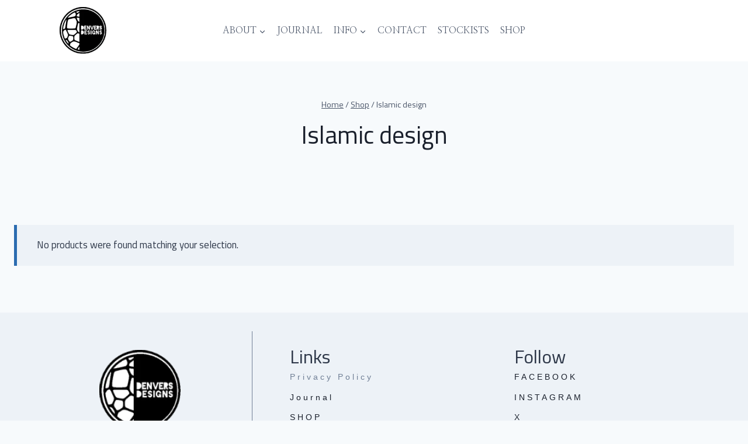

--- FILE ---
content_type: text/html; charset=UTF-8
request_url: https://denvers.com/product-tag/islamic-design/
body_size: 25280
content:
<!doctype html>
<html lang="en-GB" class="no-js" itemtype="https://schema.org/Blog" itemscope>
<head>
	<meta charset="UTF-8">
	<meta name="viewport" content="width=device-width, initial-scale=1, minimum-scale=1">
	<title>Islamic design &#8211; Denvers Designs</title>
<meta name='robots' content='max-image-preview:large' />
<link rel="alternate" type="application/rss+xml" title="Denvers Designs &raquo; Feed" href="https://denvers.com/feed/" />
<link rel="alternate" type="application/rss+xml" title="Denvers Designs &raquo; Comments Feed" href="https://denvers.com/comments/feed/" />
			<script>document.documentElement.classList.remove( 'no-js' );</script>
			<link rel="alternate" type="application/rss+xml" title="Denvers Designs &raquo; Islamic design Tag Feed" href="https://denvers.com/product-tag/islamic-design/feed/" />
<style id='wp-img-auto-sizes-contain-inline-css'>
img:is([sizes=auto i],[sizes^="auto," i]){contain-intrinsic-size:3000px 1500px}
/*# sourceURL=wp-img-auto-sizes-contain-inline-css */
</style>

<link rel='stylesheet' id='kadence-blocks-rowlayout-css' href='https://denvers.com/wp-content/plugins/kadence-blocks/dist/style-blocks-rowlayout.css?ver=3.5.31' media='all' />
<link rel='stylesheet' id='kadence-blocks-column-css' href='https://denvers.com/wp-content/plugins/kadence-blocks/dist/style-blocks-column.css?ver=3.5.31' media='all' />
<link rel='stylesheet' id='kadence-blocks-image-css' href='https://denvers.com/wp-content/plugins/kadence-blocks/dist/style-blocks-image.css?ver=3.5.31' media='all' />
<style id='kadence-blocks-advancedheading-inline-css'>
.wp-block-kadence-advancedheading mark{background:transparent;border-style:solid;border-width:0}.wp-block-kadence-advancedheading mark.kt-highlight{color:#f76a0c;}.kb-adv-heading-icon{display: inline-flex;justify-content: center;align-items: center;} .is-layout-constrained > .kb-advanced-heading-link {display: block;}.single-content .kadence-advanced-heading-wrapper h1, .single-content .kadence-advanced-heading-wrapper h2, .single-content .kadence-advanced-heading-wrapper h3, .single-content .kadence-advanced-heading-wrapper h4, .single-content .kadence-advanced-heading-wrapper h5, .single-content .kadence-advanced-heading-wrapper h6 {margin: 1.5em 0 .5em;}.single-content .kadence-advanced-heading-wrapper+* { margin-top:0;}.kb-screen-reader-text{position:absolute;width:1px;height:1px;padding:0;margin:-1px;overflow:hidden;clip:rect(0,0,0,0);}
/*# sourceURL=kadence-blocks-advancedheading-inline-css */
</style>
<link rel='stylesheet' id='kadence-blocks-advancedbtn-css' href='https://denvers.com/wp-content/plugins/kadence-blocks/dist/style-blocks-advancedbtn.css?ver=3.5.31' media='all' />
<link rel='stylesheet' id='kadence-blocks-spacer-css' href='https://denvers.com/wp-content/plugins/kadence-blocks/dist/style-blocks-spacer.css?ver=3.5.31' media='all' />
<style id='wp-emoji-styles-inline-css'>

	img.wp-smiley, img.emoji {
		display: inline !important;
		border: none !important;
		box-shadow: none !important;
		height: 1em !important;
		width: 1em !important;
		margin: 0 0.07em !important;
		vertical-align: -0.1em !important;
		background: none !important;
		padding: 0 !important;
	}
/*# sourceURL=wp-emoji-styles-inline-css */
</style>
<link rel='stylesheet' id='wp-block-library-css' href='https://denvers.com/wp-includes/css/dist/block-library/style.min.css?ver=6.9' media='all' />
<link rel='stylesheet' id='wc-blocks-style-css' href='https://denvers.com/wp-content/plugins/woocommerce/assets/client/blocks/wc-blocks.css?ver=wc-10.4.3' media='all' />
<style id='global-styles-inline-css'>
:root{--wp--preset--aspect-ratio--square: 1;--wp--preset--aspect-ratio--4-3: 4/3;--wp--preset--aspect-ratio--3-4: 3/4;--wp--preset--aspect-ratio--3-2: 3/2;--wp--preset--aspect-ratio--2-3: 2/3;--wp--preset--aspect-ratio--16-9: 16/9;--wp--preset--aspect-ratio--9-16: 9/16;--wp--preset--color--black: #000000;--wp--preset--color--cyan-bluish-gray: #abb8c3;--wp--preset--color--white: #ffffff;--wp--preset--color--pale-pink: #f78da7;--wp--preset--color--vivid-red: #cf2e2e;--wp--preset--color--luminous-vivid-orange: #ff6900;--wp--preset--color--luminous-vivid-amber: #fcb900;--wp--preset--color--light-green-cyan: #7bdcb5;--wp--preset--color--vivid-green-cyan: #00d084;--wp--preset--color--pale-cyan-blue: #8ed1fc;--wp--preset--color--vivid-cyan-blue: #0693e3;--wp--preset--color--vivid-purple: #9b51e0;--wp--preset--color--theme-palette-1: var(--global-palette1);--wp--preset--color--theme-palette-2: var(--global-palette2);--wp--preset--color--theme-palette-3: var(--global-palette3);--wp--preset--color--theme-palette-4: var(--global-palette4);--wp--preset--color--theme-palette-5: var(--global-palette5);--wp--preset--color--theme-palette-6: var(--global-palette6);--wp--preset--color--theme-palette-7: var(--global-palette7);--wp--preset--color--theme-palette-8: var(--global-palette8);--wp--preset--color--theme-palette-9: var(--global-palette9);--wp--preset--color--theme-palette-10: var(--global-palette10);--wp--preset--color--theme-palette-11: var(--global-palette11);--wp--preset--color--theme-palette-12: var(--global-palette12);--wp--preset--color--theme-palette-13: var(--global-palette13);--wp--preset--color--theme-palette-14: var(--global-palette14);--wp--preset--color--theme-palette-15: var(--global-palette15);--wp--preset--gradient--vivid-cyan-blue-to-vivid-purple: linear-gradient(135deg,rgb(6,147,227) 0%,rgb(155,81,224) 100%);--wp--preset--gradient--light-green-cyan-to-vivid-green-cyan: linear-gradient(135deg,rgb(122,220,180) 0%,rgb(0,208,130) 100%);--wp--preset--gradient--luminous-vivid-amber-to-luminous-vivid-orange: linear-gradient(135deg,rgb(252,185,0) 0%,rgb(255,105,0) 100%);--wp--preset--gradient--luminous-vivid-orange-to-vivid-red: linear-gradient(135deg,rgb(255,105,0) 0%,rgb(207,46,46) 100%);--wp--preset--gradient--very-light-gray-to-cyan-bluish-gray: linear-gradient(135deg,rgb(238,238,238) 0%,rgb(169,184,195) 100%);--wp--preset--gradient--cool-to-warm-spectrum: linear-gradient(135deg,rgb(74,234,220) 0%,rgb(151,120,209) 20%,rgb(207,42,186) 40%,rgb(238,44,130) 60%,rgb(251,105,98) 80%,rgb(254,248,76) 100%);--wp--preset--gradient--blush-light-purple: linear-gradient(135deg,rgb(255,206,236) 0%,rgb(152,150,240) 100%);--wp--preset--gradient--blush-bordeaux: linear-gradient(135deg,rgb(254,205,165) 0%,rgb(254,45,45) 50%,rgb(107,0,62) 100%);--wp--preset--gradient--luminous-dusk: linear-gradient(135deg,rgb(255,203,112) 0%,rgb(199,81,192) 50%,rgb(65,88,208) 100%);--wp--preset--gradient--pale-ocean: linear-gradient(135deg,rgb(255,245,203) 0%,rgb(182,227,212) 50%,rgb(51,167,181) 100%);--wp--preset--gradient--electric-grass: linear-gradient(135deg,rgb(202,248,128) 0%,rgb(113,206,126) 100%);--wp--preset--gradient--midnight: linear-gradient(135deg,rgb(2,3,129) 0%,rgb(40,116,252) 100%);--wp--preset--font-size--small: var(--global-font-size-small);--wp--preset--font-size--medium: var(--global-font-size-medium);--wp--preset--font-size--large: var(--global-font-size-large);--wp--preset--font-size--x-large: 42px;--wp--preset--font-size--larger: var(--global-font-size-larger);--wp--preset--font-size--xxlarge: var(--global-font-size-xxlarge);--wp--preset--spacing--20: 0.44rem;--wp--preset--spacing--30: 0.67rem;--wp--preset--spacing--40: 1rem;--wp--preset--spacing--50: 1.5rem;--wp--preset--spacing--60: 2.25rem;--wp--preset--spacing--70: 3.38rem;--wp--preset--spacing--80: 5.06rem;--wp--preset--shadow--natural: 6px 6px 9px rgba(0, 0, 0, 0.2);--wp--preset--shadow--deep: 12px 12px 50px rgba(0, 0, 0, 0.4);--wp--preset--shadow--sharp: 6px 6px 0px rgba(0, 0, 0, 0.2);--wp--preset--shadow--outlined: 6px 6px 0px -3px rgb(255, 255, 255), 6px 6px rgb(0, 0, 0);--wp--preset--shadow--crisp: 6px 6px 0px rgb(0, 0, 0);}:where(.is-layout-flex){gap: 0.5em;}:where(.is-layout-grid){gap: 0.5em;}body .is-layout-flex{display: flex;}.is-layout-flex{flex-wrap: wrap;align-items: center;}.is-layout-flex > :is(*, div){margin: 0;}body .is-layout-grid{display: grid;}.is-layout-grid > :is(*, div){margin: 0;}:where(.wp-block-columns.is-layout-flex){gap: 2em;}:where(.wp-block-columns.is-layout-grid){gap: 2em;}:where(.wp-block-post-template.is-layout-flex){gap: 1.25em;}:where(.wp-block-post-template.is-layout-grid){gap: 1.25em;}.has-black-color{color: var(--wp--preset--color--black) !important;}.has-cyan-bluish-gray-color{color: var(--wp--preset--color--cyan-bluish-gray) !important;}.has-white-color{color: var(--wp--preset--color--white) !important;}.has-pale-pink-color{color: var(--wp--preset--color--pale-pink) !important;}.has-vivid-red-color{color: var(--wp--preset--color--vivid-red) !important;}.has-luminous-vivid-orange-color{color: var(--wp--preset--color--luminous-vivid-orange) !important;}.has-luminous-vivid-amber-color{color: var(--wp--preset--color--luminous-vivid-amber) !important;}.has-light-green-cyan-color{color: var(--wp--preset--color--light-green-cyan) !important;}.has-vivid-green-cyan-color{color: var(--wp--preset--color--vivid-green-cyan) !important;}.has-pale-cyan-blue-color{color: var(--wp--preset--color--pale-cyan-blue) !important;}.has-vivid-cyan-blue-color{color: var(--wp--preset--color--vivid-cyan-blue) !important;}.has-vivid-purple-color{color: var(--wp--preset--color--vivid-purple) !important;}.has-black-background-color{background-color: var(--wp--preset--color--black) !important;}.has-cyan-bluish-gray-background-color{background-color: var(--wp--preset--color--cyan-bluish-gray) !important;}.has-white-background-color{background-color: var(--wp--preset--color--white) !important;}.has-pale-pink-background-color{background-color: var(--wp--preset--color--pale-pink) !important;}.has-vivid-red-background-color{background-color: var(--wp--preset--color--vivid-red) !important;}.has-luminous-vivid-orange-background-color{background-color: var(--wp--preset--color--luminous-vivid-orange) !important;}.has-luminous-vivid-amber-background-color{background-color: var(--wp--preset--color--luminous-vivid-amber) !important;}.has-light-green-cyan-background-color{background-color: var(--wp--preset--color--light-green-cyan) !important;}.has-vivid-green-cyan-background-color{background-color: var(--wp--preset--color--vivid-green-cyan) !important;}.has-pale-cyan-blue-background-color{background-color: var(--wp--preset--color--pale-cyan-blue) !important;}.has-vivid-cyan-blue-background-color{background-color: var(--wp--preset--color--vivid-cyan-blue) !important;}.has-vivid-purple-background-color{background-color: var(--wp--preset--color--vivid-purple) !important;}.has-black-border-color{border-color: var(--wp--preset--color--black) !important;}.has-cyan-bluish-gray-border-color{border-color: var(--wp--preset--color--cyan-bluish-gray) !important;}.has-white-border-color{border-color: var(--wp--preset--color--white) !important;}.has-pale-pink-border-color{border-color: var(--wp--preset--color--pale-pink) !important;}.has-vivid-red-border-color{border-color: var(--wp--preset--color--vivid-red) !important;}.has-luminous-vivid-orange-border-color{border-color: var(--wp--preset--color--luminous-vivid-orange) !important;}.has-luminous-vivid-amber-border-color{border-color: var(--wp--preset--color--luminous-vivid-amber) !important;}.has-light-green-cyan-border-color{border-color: var(--wp--preset--color--light-green-cyan) !important;}.has-vivid-green-cyan-border-color{border-color: var(--wp--preset--color--vivid-green-cyan) !important;}.has-pale-cyan-blue-border-color{border-color: var(--wp--preset--color--pale-cyan-blue) !important;}.has-vivid-cyan-blue-border-color{border-color: var(--wp--preset--color--vivid-cyan-blue) !important;}.has-vivid-purple-border-color{border-color: var(--wp--preset--color--vivid-purple) !important;}.has-vivid-cyan-blue-to-vivid-purple-gradient-background{background: var(--wp--preset--gradient--vivid-cyan-blue-to-vivid-purple) !important;}.has-light-green-cyan-to-vivid-green-cyan-gradient-background{background: var(--wp--preset--gradient--light-green-cyan-to-vivid-green-cyan) !important;}.has-luminous-vivid-amber-to-luminous-vivid-orange-gradient-background{background: var(--wp--preset--gradient--luminous-vivid-amber-to-luminous-vivid-orange) !important;}.has-luminous-vivid-orange-to-vivid-red-gradient-background{background: var(--wp--preset--gradient--luminous-vivid-orange-to-vivid-red) !important;}.has-very-light-gray-to-cyan-bluish-gray-gradient-background{background: var(--wp--preset--gradient--very-light-gray-to-cyan-bluish-gray) !important;}.has-cool-to-warm-spectrum-gradient-background{background: var(--wp--preset--gradient--cool-to-warm-spectrum) !important;}.has-blush-light-purple-gradient-background{background: var(--wp--preset--gradient--blush-light-purple) !important;}.has-blush-bordeaux-gradient-background{background: var(--wp--preset--gradient--blush-bordeaux) !important;}.has-luminous-dusk-gradient-background{background: var(--wp--preset--gradient--luminous-dusk) !important;}.has-pale-ocean-gradient-background{background: var(--wp--preset--gradient--pale-ocean) !important;}.has-electric-grass-gradient-background{background: var(--wp--preset--gradient--electric-grass) !important;}.has-midnight-gradient-background{background: var(--wp--preset--gradient--midnight) !important;}.has-small-font-size{font-size: var(--wp--preset--font-size--small) !important;}.has-medium-font-size{font-size: var(--wp--preset--font-size--medium) !important;}.has-large-font-size{font-size: var(--wp--preset--font-size--large) !important;}.has-x-large-font-size{font-size: var(--wp--preset--font-size--x-large) !important;}
/*# sourceURL=global-styles-inline-css */
</style>

<style id='classic-theme-styles-inline-css'>
/*! This file is auto-generated */
.wp-block-button__link{color:#fff;background-color:#32373c;border-radius:9999px;box-shadow:none;text-decoration:none;padding:calc(.667em + 2px) calc(1.333em + 2px);font-size:1.125em}.wp-block-file__button{background:#32373c;color:#fff;text-decoration:none}
/*# sourceURL=/wp-includes/css/classic-themes.min.css */
</style>
<link rel='stylesheet' id='contentstudio-dashboard-css' href='https://denvers.com/wp-content/plugins/contentstudio/_inc/main.css?ver=1.4.0' media='all' />
<link rel='stylesheet' id='atomic-css' href='https://denvers.com/wp-content/plugins/frase/assets/library/atomic-css/atomic.min.css?ver=1.3.7' media='all' />
<link rel='stylesheet' id='frase-css' href='https://denvers.com/wp-content/plugins/frase/build/public/public.ts.css?ver=1.3.7' media='all' />
<style id='woocommerce-inline-inline-css'>
.woocommerce form .form-row .required { visibility: visible; }
/*# sourceURL=woocommerce-inline-inline-css */
</style>
<link rel='stylesheet' id='kadence-global-css' href='https://denvers.com/wp-content/themes/kadence/assets/css/global.min.css?ver=1.4.3' media='all' />
<style id='kadence-global-inline-css'>
/* Kadence Base CSS */
:root{--global-palette1:#2B6CB0;--global-palette2:#215387;--global-palette3:#1A202C;--global-palette4:#2D3748;--global-palette5:#4A5568;--global-palette6:#718096;--global-palette7:#EDF2F7;--global-palette8:#F7FAFC;--global-palette9:#ffffff;--global-palette10:oklch(from var(--global-palette1) calc(l + 0.10 * (1 - l)) calc(c * 1.00) calc(h + 180) / 100%);--global-palette11:#13612e;--global-palette12:#1159af;--global-palette13:#b82105;--global-palette14:#f7630c;--global-palette15:#f5a524;--global-palette9rgb:255, 255, 255;--global-palette-highlight:var(--global-palette1);--global-palette-highlight-alt:var(--global-palette2);--global-palette-highlight-alt2:var(--global-palette9);--global-palette-btn-bg:rgba(255,255,255,0);--global-palette-btn-bg-hover:rgba(85,85,85,0);--global-palette-btn:var(--global-palette3);--global-palette-btn-hover:rgba(0,0,0,0.5);--global-palette-btn-sec-bg:var(--global-palette7);--global-palette-btn-sec-bg-hover:var(--global-palette2);--global-palette-btn-sec:var(--global-palette3);--global-palette-btn-sec-hover:var(--global-palette9);--global-body-font-family:'Titillium Web', sans-serif;--global-heading-font-family:'Titillium Web', sans-serif;--global-primary-nav-font-family:'Nanum Myeongjo', serif;--global-fallback-font:sans-serif;--global-display-fallback-font:sans-serif;--global-content-width:1290px;--global-content-wide-width:calc(1290px + 230px);--global-content-narrow-width:842px;--global-content-edge-padding:1.5rem;--global-content-boxed-padding:2rem;--global-calc-content-width:calc(1290px - var(--global-content-edge-padding) - var(--global-content-edge-padding) );--wp--style--global--content-size:var(--global-calc-content-width);}.wp-site-blocks{--global-vw:calc( 100vw - ( 0.5 * var(--scrollbar-offset)));}body{background:var(--global-palette8);-webkit-font-smoothing:antialiased;-moz-osx-font-smoothing:grayscale;}body, input, select, optgroup, textarea{font-style:normal;font-weight:normal;font-size:17px;line-height:1.6;font-family:var(--global-body-font-family);color:var(--global-palette4);}.content-bg, body.content-style-unboxed .site{background:var(--global-palette8);}h1,h2,h3,h4,h5,h6{font-family:var(--global-heading-font-family);}h1{font-style:normal;font-weight:normal;font-size:2.5em;line-height:1.2;color:var(--global-palette3);}h2{font-style:normal;font-weight:normal;font-size:2em;line-height:1.2;color:var(--global-palette3);}h3{font-style:normal;font-weight:400;font-size:2em;line-height:1.2;color:var(--global-palette3);}h4{font-style:normal;font-weight:400;font-size:20px;line-height:1.4;color:var(--global-palette4);}h5{font-style:normal;font-weight:400;font-size:20px;line-height:1.2;color:var(--global-palette4);}h6{font-style:normal;font-weight:400;font-size:18px;line-height:1.2;color:var(--global-palette5);}.entry-hero .kadence-breadcrumbs{max-width:1290px;}.site-container, .site-header-row-layout-contained, .site-footer-row-layout-contained, .entry-hero-layout-contained, .comments-area, .alignfull > .wp-block-cover__inner-container, .alignwide > .wp-block-cover__inner-container{max-width:var(--global-content-width);}.content-width-narrow .content-container.site-container, .content-width-narrow .hero-container.site-container{max-width:var(--global-content-narrow-width);}@media all and (min-width: 1520px){.wp-site-blocks .content-container  .alignwide{margin-left:-115px;margin-right:-115px;width:unset;max-width:unset;}}@media all and (min-width: 1102px){.content-width-narrow .wp-site-blocks .content-container .alignwide{margin-left:-130px;margin-right:-130px;width:unset;max-width:unset;}}.content-style-boxed .wp-site-blocks .entry-content .alignwide{margin-left:calc( -1 * var( --global-content-boxed-padding ) );margin-right:calc( -1 * var( --global-content-boxed-padding ) );}.content-area{margin-top:5rem;margin-bottom:5rem;}@media all and (max-width: 1024px){.content-area{margin-top:3rem;margin-bottom:3rem;}}@media all and (max-width: 767px){.content-area{margin-top:2rem;margin-bottom:2rem;}}@media all and (max-width: 1024px){:root{--global-content-boxed-padding:2rem;}}@media all and (max-width: 767px){:root{--global-content-boxed-padding:1.5rem;}}.entry-content-wrap{padding:2rem;}@media all and (max-width: 1024px){.entry-content-wrap{padding:2rem;}}@media all and (max-width: 767px){.entry-content-wrap{padding:1.5rem;}}.entry.single-entry{box-shadow:0px 15px 15px -10px rgba(0,0,0,0.05);}.entry.loop-entry{box-shadow:0px 15px 15px -10px rgba(0,0,0,0.05);}.loop-entry .entry-content-wrap{padding:2rem;}@media all and (max-width: 1024px){.loop-entry .entry-content-wrap{padding:2rem;}}@media all and (max-width: 767px){.loop-entry .entry-content-wrap{padding:1.5rem;}}button, .button, .wp-block-button__link, input[type="button"], input[type="reset"], input[type="submit"], .fl-button, .elementor-button-wrapper .elementor-button, .wc-block-components-checkout-place-order-button, .wc-block-cart__submit{font-style:normal;font-weight:400;font-size:15px;letter-spacing:4px;font-family:-apple-system,BlinkMacSystemFont,"Segoe UI",Roboto,Oxygen-Sans,Ubuntu,Cantarell,"Helvetica Neue",sans-serif, "Apple Color Emoji", "Segoe UI Emoji", "Segoe UI Symbol";border-radius:0px;padding:15px 30px 15px 30px;border:1px solid currentColor;border-color:var(--global-palette3);box-shadow:0px 0px 0px -7px rgba(0,0,0,0);}.wp-block-button.is-style-outline .wp-block-button__link{padding:15px 30px 15px 30px;}button:hover, button:focus, button:active, .button:hover, .button:focus, .button:active, .wp-block-button__link:hover, .wp-block-button__link:focus, .wp-block-button__link:active, input[type="button"]:hover, input[type="button"]:focus, input[type="button"]:active, input[type="reset"]:hover, input[type="reset"]:focus, input[type="reset"]:active, input[type="submit"]:hover, input[type="submit"]:focus, input[type="submit"]:active, .elementor-button-wrapper .elementor-button:hover, .elementor-button-wrapper .elementor-button:focus, .elementor-button-wrapper .elementor-button:active, .wc-block-cart__submit:hover{border-color:rgba(0,0,0,0.5);box-shadow:0px 15px 25px -7px rgba(0,0,0,0);}.kb-button.kb-btn-global-outline.kb-btn-global-inherit{padding-top:calc(15px - 2px);padding-right:calc(30px - 2px);padding-bottom:calc(15px - 2px);padding-left:calc(30px - 2px);}@media all and (max-width: 1024px){button, .button, .wp-block-button__link, input[type="button"], input[type="reset"], input[type="submit"], .fl-button, .elementor-button-wrapper .elementor-button, .wc-block-components-checkout-place-order-button, .wc-block-cart__submit{border-color:var(--global-palette3);}}@media all and (max-width: 767px){button, .button, .wp-block-button__link, input[type="button"], input[type="reset"], input[type="submit"], .fl-button, .elementor-button-wrapper .elementor-button, .wc-block-components-checkout-place-order-button, .wc-block-cart__submit{border-color:var(--global-palette3);}}button.button-style-secondary, .button.button-style-secondary, .wp-block-button__link.button-style-secondary, input[type="button"].button-style-secondary, input[type="reset"].button-style-secondary, input[type="submit"].button-style-secondary, .fl-button.button-style-secondary, .elementor-button-wrapper .elementor-button.button-style-secondary, .wc-block-components-checkout-place-order-button.button-style-secondary, .wc-block-cart__submit.button-style-secondary{font-style:normal;font-weight:400;font-size:15px;letter-spacing:4px;font-family:-apple-system,BlinkMacSystemFont,"Segoe UI",Roboto,Oxygen-Sans,Ubuntu,Cantarell,"Helvetica Neue",sans-serif, "Apple Color Emoji", "Segoe UI Emoji", "Segoe UI Symbol";}@media all and (min-width: 1025px){.transparent-header .entry-hero .entry-hero-container-inner{padding-top:105px;}}@media all and (max-width: 1024px){.mobile-transparent-header .entry-hero .entry-hero-container-inner{padding-top:105px;}}@media all and (max-width: 767px){.mobile-transparent-header .entry-hero .entry-hero-container-inner{padding-top:70px;}}.wp-site-blocks .entry-hero-container-inner{background:var(--global-palette8);}#kt-scroll-up-reader, #kt-scroll-up{border:1px solid currentColor;border-radius:0px 0px 0px 0px;bottom:20px;font-size:1.2em;padding:0.5em 0.5em 0.5em 0.5em;}#kt-scroll-up-reader.scroll-up-side-right, #kt-scroll-up.scroll-up-side-right{right:20px;}#kt-scroll-up-reader.scroll-up-side-left, #kt-scroll-up.scroll-up-side-left{left:20px;}body.social-brand-colors .social-show-brand-hover .social-link-facebook:not(.ignore-brand):not(.skip):not(.ignore):hover, body.social-brand-colors .social-show-brand-until .social-link-facebook:not(:hover):not(.skip):not(.ignore), body.social-brand-colors .social-show-brand-always .social-link-facebook:not(.ignore-brand):not(.skip):not(.ignore){background:#3b5998;}body.social-brand-colors .social-show-brand-hover.social-style-outline .social-link-facebook:not(.ignore-brand):not(.skip):not(.ignore):hover, body.social-brand-colors .social-show-brand-until.social-style-outline .social-link-facebook:not(:hover):not(.skip):not(.ignore), body.social-brand-colors .social-show-brand-always.social-style-outline .social-link-facebook:not(.ignore-brand):not(.skip):not(.ignore){color:#3b5998;}body.social-brand-colors .social-show-brand-hover .social-link-instagram:not(.ignore-brand):not(.skip):not(.ignore):hover, body.social-brand-colors .social-show-brand-until .social-link-instagram:not(:hover):not(.skip):not(.ignore), body.social-brand-colors .social-show-brand-always .social-link-instagram:not(.ignore-brand):not(.skip):not(.ignore){background:#517fa4;}body.social-brand-colors .social-show-brand-hover.social-style-outline .social-link-instagram:not(.ignore-brand):not(.skip):not(.ignore):hover, body.social-brand-colors .social-show-brand-until.social-style-outline .social-link-instagram:not(:hover):not(.skip):not(.ignore), body.social-brand-colors .social-show-brand-always.social-style-outline .social-link-instagram:not(.ignore-brand):not(.skip):not(.ignore){color:#517fa4;}body.social-brand-colors .social-show-brand-hover .social-link-google_reviews:not(.ignore-brand):not(.skip):not(.ignore):hover, body.social-brand-colors .social-show-brand-until .social-link-google_reviews:not(:hover):not(.skip):not(.ignore), body.social-brand-colors .social-show-brand-always .social-link-google_reviews:not(.ignore-brand):not(.skip):not(.ignore){background:#DB4437;}body.social-brand-colors .social-show-brand-hover.social-style-outline .social-link-google_reviews:not(.ignore-brand):not(.skip):not(.ignore):hover, body.social-brand-colors .social-show-brand-until.social-style-outline .social-link-google_reviews:not(:hover):not(.skip):not(.ignore), body.social-brand-colors .social-show-brand-always.social-style-outline .social-link-google_reviews:not(.ignore-brand):not(.skip):not(.ignore){color:#DB4437;}
/* Kadence Header CSS */
.wp-site-blocks #mobile-header{display:block;}.wp-site-blocks #main-header{display:none;}@media all and (min-width: 1143px){.wp-site-blocks #mobile-header{display:none;}.wp-site-blocks #main-header{display:block;}}@media all and (max-width: 1142px){.mobile-transparent-header #masthead{position:absolute;left:0px;right:0px;z-index:100;}.kadence-scrollbar-fixer.mobile-transparent-header #masthead{right:var(--scrollbar-offset,0);}.mobile-transparent-header #masthead, .mobile-transparent-header .site-top-header-wrap .site-header-row-container-inner, .mobile-transparent-header .site-main-header-wrap .site-header-row-container-inner, .mobile-transparent-header .site-bottom-header-wrap .site-header-row-container-inner{background:transparent;}.site-header-row-tablet-layout-fullwidth, .site-header-row-tablet-layout-standard{padding:0px;}}@media all and (min-width: 1143px){.transparent-header #masthead{position:absolute;left:0px;right:0px;z-index:100;}.transparent-header.kadence-scrollbar-fixer #masthead{right:var(--scrollbar-offset,0);}.transparent-header #masthead, .transparent-header .site-top-header-wrap .site-header-row-container-inner, .transparent-header .site-main-header-wrap .site-header-row-container-inner, .transparent-header .site-bottom-header-wrap .site-header-row-container-inner{background:transparent;}}.site-branding a.brand img{max-width:80px;}.site-branding a.brand img.svg-logo-image{width:80px;}.site-branding{padding:10px 0px 12px 0px;}.site-branding .site-title{font-style:normal;font-weight:400;font-size:30px;line-height:1.2;letter-spacing:4px;font-family:var(--global-heading-font-family, inherit);color:var(--global-palette3);}#masthead, #masthead .kadence-sticky-header.item-is-fixed:not(.item-at-start):not(.site-header-row-container):not(.site-main-header-wrap), #masthead .kadence-sticky-header.item-is-fixed:not(.item-at-start) > .site-header-row-container-inner{background:var(--global-palette9);}.site-main-header-inner-wrap{min-height:105px;}@media all and (max-width: 767px){.site-main-header-inner-wrap{min-height:70px;}}.site-main-header-wrap .site-header-row-container-inner>.site-container{padding:0em 6em 0em 6em;}@media all and (max-width: 1142px){.site-main-header-wrap .site-header-row-container-inner>.site-container{padding:0em 2.5em 0em 2.5em;}}@media all and (max-width: 767px){.site-main-header-wrap .site-header-row-container-inner>.site-container{padding:0em 1.5em 0em 1.5em;}}.header-navigation[class*="header-navigation-style-underline"] .header-menu-container.primary-menu-container>ul>li>a:after{width:calc( 100% - 1.2em);}.main-navigation .primary-menu-container > ul > li.menu-item > a{padding-left:calc(1.2em / 2);padding-right:calc(1.2em / 2);padding-top:0.6em;padding-bottom:0.6em;color:var(--global-palette5);}.main-navigation .primary-menu-container > ul > li.menu-item .dropdown-nav-special-toggle{right:calc(1.2em / 2);}.main-navigation .primary-menu-container > ul li.menu-item > a{font-style:normal;font-weight:normal;font-size:16px;font-family:var(--global-primary-nav-font-family);text-transform:uppercase;}.main-navigation .primary-menu-container > ul > li.menu-item > a:hover{color:var(--global-palette-highlight);}.main-navigation .primary-menu-container > ul > li.menu-item.current-menu-item > a{color:var(--global-palette3);}.header-navigation .header-menu-container ul ul.sub-menu, .header-navigation .header-menu-container ul ul.submenu{background:var(--global-palette9);box-shadow:0px 2px 13px 0px rgba(0,0,0,0);}.header-navigation .header-menu-container ul ul li.menu-item, .header-menu-container ul.menu > li.kadence-menu-mega-enabled > ul > li.menu-item > a{border-bottom:0px solid var(--global-palette9);border-radius:0px 0px 0px 0px;}.header-navigation .header-menu-container ul ul li.menu-item > a{width:220px;padding-top:1em;padding-bottom:1em;color:var(--global-palette1);font-style:normal;font-size:16px;}.header-navigation .header-menu-container ul ul li.menu-item > a:hover{color:var(--global-palette1);background:var(--global-palette7);border-radius:0px 0px 0px 0px;}.header-navigation .header-menu-container ul ul li.menu-item.current-menu-item > a{color:var(--global-palette1);background:var(--global-palette9);border-radius:0px 0px 0px 0px;}.mobile-toggle-open-container .menu-toggle-open, .mobile-toggle-open-container .menu-toggle-open:focus{color:var(--global-palette5);padding:0.4em 0.6em 0.4em 0.6em;font-size:14px;}.mobile-toggle-open-container .menu-toggle-open.menu-toggle-style-bordered{border:1px solid currentColor;}.mobile-toggle-open-container .menu-toggle-open .menu-toggle-icon{font-size:20px;}.mobile-toggle-open-container .menu-toggle-open:hover, .mobile-toggle-open-container .menu-toggle-open:focus-visible{color:var(--global-palette3);}.mobile-navigation ul li{font-style:normal;font-weight:normal;font-size:20px;font-family:'Nanum Myeongjo', serif;text-transform:uppercase;}.mobile-navigation ul li a{padding-top:0.7em;padding-bottom:0.7em;}.mobile-navigation ul li > a, .mobile-navigation ul li.menu-item-has-children > .drawer-nav-drop-wrap{color:var(--global-palette3);}.mobile-navigation ul li > a:hover, .mobile-navigation ul li.menu-item-has-children > .drawer-nav-drop-wrap:hover{color:var(--global-palette3);}.mobile-navigation ul li.current-menu-item > a, .mobile-navigation ul li.current-menu-item.menu-item-has-children > .drawer-nav-drop-wrap{color:var(--global-palette3);}.mobile-navigation ul li.menu-item-has-children .drawer-nav-drop-wrap, .mobile-navigation ul li:not(.menu-item-has-children) a{border-bottom:1px solid rgba(255,255,255,0.1);}.mobile-navigation:not(.drawer-navigation-parent-toggle-true) ul li.menu-item-has-children .drawer-nav-drop-wrap button{border-left:1px solid rgba(255,255,255,0.1);}#mobile-drawer .drawer-inner, #mobile-drawer.popup-drawer-layout-fullwidth.popup-drawer-animation-slice .pop-portion-bg, #mobile-drawer.popup-drawer-layout-fullwidth.popup-drawer-animation-slice.pop-animated.show-drawer .drawer-inner{background:var(--global-palette7);}@media all and (max-width: 767px){#mobile-drawer .drawer-inner, #mobile-drawer.popup-drawer-layout-fullwidth.popup-drawer-animation-slice .pop-portion-bg, #mobile-drawer.popup-drawer-layout-fullwidth.popup-drawer-animation-slice.pop-animated.show-drawer .drawer-inner{background:var(--global-palette9);}}#mobile-drawer .drawer-header .drawer-toggle{padding:0.6em 0.15em 0.6em 0.15em;font-size:24px;}#mobile-drawer .drawer-header .drawer-toggle, #mobile-drawer .drawer-header .drawer-toggle:focus{color:var(--global-palette3);}.header-mobile-social-wrap .header-mobile-social-inner-wrap{font-size:1em;gap:0.3em;}.header-mobile-social-wrap .header-mobile-social-inner-wrap .social-button{background:var(--global-palette9);border:2px none transparent;border-radius:3px;}
/* Kadence Footer CSS */
#colophon{background:var(--global-palette9);}.site-middle-footer-inner-wrap{padding-top:60px;padding-bottom:100px;grid-column-gap:90px;grid-row-gap:90px;}.site-middle-footer-inner-wrap .widget{margin-bottom:30px;}.site-middle-footer-inner-wrap .site-footer-section:not(:last-child):after{right:calc(-90px / 2);}@media all and (max-width: 1024px){.site-middle-footer-inner-wrap{padding-top:76px;padding-bottom:10px;grid-column-gap:25px;grid-row-gap:25px;}.site-middle-footer-inner-wrap .site-footer-section:not(:last-child):after{right:calc(-25px / 2);}}@media all and (max-width: 767px){.site-middle-footer-inner-wrap{padding-top:0px;}}.site-bottom-footer-inner-wrap{padding-top:30px;padding-bottom:30px;grid-column-gap:30px;}.site-bottom-footer-inner-wrap .widget{margin-bottom:30px;}.site-bottom-footer-inner-wrap .site-footer-section:not(:last-child):after{right:calc(-30px / 2);}.footer-social-wrap .footer-social-inner-wrap{font-size:1em;gap:0.54em;}.site-footer .site-footer-wrap .site-footer-section .footer-social-wrap .footer-social-inner-wrap .social-button{border:2px none transparent;border-radius:3px;}#colophon .footer-html{font-style:normal;font-size:15px;}
/* Kadence Woo CSS */
.woocommerce table.shop_table td.product-quantity{min-width:130px;}.entry-hero.product-hero-section .entry-header{min-height:200px;}.product-title .single-category{font-weight:700;font-size:32px;line-height:1.5;color:var(--global-palette3);}.wp-site-blocks .product-hero-section .extra-title{font-weight:700;font-size:32px;line-height:1.5;}.woocommerce ul.products.woo-archive-btn-button .product-action-wrap .button:not(.kb-button), .woocommerce ul.products li.woo-archive-btn-button .button:not(.kb-button), .wc-block-grid__product.woo-archive-btn-button .product-details .wc-block-grid__product-add-to-cart .wp-block-button__link{border:2px none transparent;box-shadow:0px 0px 0px 0px rgba(0,0,0,0.0);}.woocommerce ul.products.woo-archive-btn-button .product-action-wrap .button:not(.kb-button):hover, .woocommerce ul.products li.woo-archive-btn-button .button:not(.kb-button):hover, .wc-block-grid__product.woo-archive-btn-button .product-details .wc-block-grid__product-add-to-cart .wp-block-button__link:hover{box-shadow:0px 0px 0px 0px rgba(0,0,0,0);}
/* Kadence Pro Header CSS */
.header-navigation-dropdown-direction-left ul ul.submenu, .header-navigation-dropdown-direction-left ul ul.sub-menu{right:0px;left:auto;}.rtl .header-navigation-dropdown-direction-right ul ul.submenu, .rtl .header-navigation-dropdown-direction-right ul ul.sub-menu{left:0px;right:auto;}.header-account-button .nav-drop-title-wrap > .kadence-svg-iconset, .header-account-button > .kadence-svg-iconset{font-size:1.2em;}.site-header-item .header-account-button .nav-drop-title-wrap, .site-header-item .header-account-wrap > .header-account-button{display:flex;align-items:center;}.header-account-style-icon_label .header-account-label{padding-left:5px;}.header-account-style-label_icon .header-account-label{padding-right:5px;}.site-header-item .header-account-wrap .header-account-button{text-decoration:none;box-shadow:none;color:inherit;background:transparent;padding:0.6em 0em 0.6em 0em;}.header-mobile-account-wrap .header-account-button .nav-drop-title-wrap > .kadence-svg-iconset, .header-mobile-account-wrap .header-account-button > .kadence-svg-iconset{font-size:1.2em;}.header-mobile-account-wrap .header-account-button .nav-drop-title-wrap, .header-mobile-account-wrap > .header-account-button{display:flex;align-items:center;}.header-mobile-account-wrap.header-account-style-icon_label .header-account-label{padding-left:5px;}.header-mobile-account-wrap.header-account-style-label_icon .header-account-label{padding-right:5px;}.header-mobile-account-wrap .header-account-button{text-decoration:none;box-shadow:none;color:inherit;background:transparent;padding:0.6em 0em 0.6em 0em;}#login-drawer .drawer-inner .drawer-content{display:flex;justify-content:center;align-items:center;position:absolute;top:0px;bottom:0px;left:0px;right:0px;padding:0px;}#loginform p label{display:block;}#login-drawer #loginform{width:100%;}#login-drawer #loginform input{width:100%;}#login-drawer #loginform input[type="checkbox"]{width:auto;}#login-drawer .drawer-inner .drawer-header{position:relative;z-index:100;}#login-drawer .drawer-content_inner.widget_login_form_inner{padding:2em;width:100%;max-width:350px;border-radius:.25rem;background:var(--global-palette9);color:var(--global-palette4);}#login-drawer .lost_password a{color:var(--global-palette6);}#login-drawer .lost_password, #login-drawer .register-field{text-align:center;}#login-drawer .widget_login_form_inner p{margin-top:1.2em;margin-bottom:0em;}#login-drawer .widget_login_form_inner p:first-child{margin-top:0em;}#login-drawer .widget_login_form_inner label{margin-bottom:0.5em;}#login-drawer hr.register-divider{margin:1.2em 0;border-width:1px;}#login-drawer .register-field{font-size:90%;}@media all and (min-width: 1025px){#login-drawer hr.register-divider.hide-desktop{display:none;}#login-drawer p.register-field.hide-desktop{display:none;}}@media all and (max-width: 1024px){#login-drawer hr.register-divider.hide-mobile{display:none;}#login-drawer p.register-field.hide-mobile{display:none;}}@media all and (max-width: 767px){#login-drawer hr.register-divider.hide-mobile{display:none;}#login-drawer p.register-field.hide-mobile{display:none;}}.tertiary-navigation .tertiary-menu-container > ul > li.menu-item > a{padding-left:calc(1.2em / 2);padding-right:calc(1.2em / 2);padding-top:0.6em;padding-bottom:0.6em;color:var(--global-palette5);}.tertiary-navigation .tertiary-menu-container > ul > li.menu-item > a:hover{color:var(--global-palette-highlight);}.tertiary-navigation .tertiary-menu-container > ul > li.menu-item.current-menu-item > a{color:var(--global-palette3);}.header-navigation[class*="header-navigation-style-underline"] .header-menu-container.tertiary-menu-container>ul>li>a:after{width:calc( 100% - 1.2em);}.quaternary-navigation .quaternary-menu-container > ul > li.menu-item > a{padding-left:calc(1.2em / 2);padding-right:calc(1.2em / 2);padding-top:0.6em;padding-bottom:0.6em;color:var(--global-palette5);}.quaternary-navigation .quaternary-menu-container > ul > li.menu-item > a:hover{color:var(--global-palette-highlight);}.quaternary-navigation .quaternary-menu-container > ul > li.menu-item.current-menu-item > a{color:var(--global-palette3);}.header-navigation[class*="header-navigation-style-underline"] .header-menu-container.quaternary-menu-container>ul>li>a:after{width:calc( 100% - 1.2em);}#main-header .header-divider{border-right:1px solid var(--global-palette6);height:50%;}#main-header .header-divider2{border-right:1px solid var(--global-palette6);height:50%;}#main-header .header-divider3{border-right:1px solid var(--global-palette6);height:50%;}#mobile-header .header-mobile-divider, #mobile-drawer .header-mobile-divider{border-right:1px solid var(--global-palette6);height:50%;}#mobile-drawer .header-mobile-divider{border-top:1px solid var(--global-palette6);width:50%;}#mobile-header .header-mobile-divider2{border-right:1px solid var(--global-palette6);height:50%;}#mobile-drawer .header-mobile-divider2{border-top:1px solid var(--global-palette6);width:50%;}.header-item-search-bar form ::-webkit-input-placeholder{color:currentColor;opacity:0.5;}.header-item-search-bar form ::placeholder{color:currentColor;opacity:0.5;}.header-search-bar form{max-width:100%;width:240px;}.header-mobile-search-bar form{max-width:calc(100vw - var(--global-sm-spacing) - var(--global-sm-spacing));width:240px;}.header-widget-lstyle-normal .header-widget-area-inner a:not(.button){text-decoration:underline;}.element-contact-inner-wrap{display:flex;flex-wrap:wrap;align-items:center;margin-top:-0.6em;margin-left:calc(-0.6em / 2);margin-right:calc(-0.6em / 2);}.element-contact-inner-wrap .header-contact-item{display:inline-flex;flex-wrap:wrap;align-items:center;margin-top:0.6em;margin-left:calc(0.6em / 2);margin-right:calc(0.6em / 2);}.element-contact-inner-wrap .header-contact-item .kadence-svg-iconset{font-size:1em;}.header-contact-item img{display:inline-block;}.header-contact-item .contact-label{margin-left:0.3em;}.rtl .header-contact-item .contact-label{margin-right:0.3em;margin-left:0px;}.header-mobile-contact-wrap .element-contact-inner-wrap{display:flex;flex-wrap:wrap;align-items:center;margin-top:-0.6em;margin-left:calc(-0.6em / 2);margin-right:calc(-0.6em / 2);}.header-mobile-contact-wrap .element-contact-inner-wrap .header-contact-item{display:inline-flex;flex-wrap:wrap;align-items:center;margin-top:0.6em;margin-left:calc(0.6em / 2);margin-right:calc(0.6em / 2);}.header-mobile-contact-wrap .element-contact-inner-wrap .header-contact-item .kadence-svg-iconset{font-size:1em;}#main-header .header-button2{box-shadow:0px 0px 0px -7px rgba(0,0,0,0);}#main-header .header-button2:hover{box-shadow:0px 15px 25px -7px rgba(0,0,0,0.1);}.mobile-header-button2-wrap .mobile-header-button-inner-wrap .mobile-header-button2{border:2px none transparent;box-shadow:0px 0px 0px -7px rgba(0,0,0,0);}.mobile-header-button2-wrap .mobile-header-button-inner-wrap .mobile-header-button2:hover{box-shadow:0px 15px 25px -7px rgba(0,0,0,0.1);}#widget-drawer.popup-drawer-layout-fullwidth .drawer-content .header-widget2, #widget-drawer.popup-drawer-layout-sidepanel .drawer-inner{max-width:400px;}#widget-drawer.popup-drawer-layout-fullwidth .drawer-content .header-widget2{margin:0 auto;}.widget-toggle-open{display:flex;align-items:center;background:transparent;box-shadow:none;}.widget-toggle-open:hover, .widget-toggle-open:focus{border-color:currentColor;background:transparent;box-shadow:none;}.widget-toggle-open .widget-toggle-icon{display:flex;}.widget-toggle-open .widget-toggle-label{padding-right:5px;}.rtl .widget-toggle-open .widget-toggle-label{padding-left:5px;padding-right:0px;}.widget-toggle-open .widget-toggle-label:empty, .rtl .widget-toggle-open .widget-toggle-label:empty{padding-right:0px;padding-left:0px;}.widget-toggle-open-container .widget-toggle-open{color:var(--global-palette5);padding:0.4em 0.6em 0.4em 0.6em;font-size:14px;}.widget-toggle-open-container .widget-toggle-open.widget-toggle-style-bordered{border:1px solid currentColor;}.widget-toggle-open-container .widget-toggle-open .widget-toggle-icon{font-size:20px;}.widget-toggle-open-container .widget-toggle-open:hover, .widget-toggle-open-container .widget-toggle-open:focus{color:var(--global-palette-highlight);}#widget-drawer .header-widget-2style-normal a:not(.button){text-decoration:underline;}#widget-drawer .header-widget-2style-plain a:not(.button){text-decoration:none;}#widget-drawer .header-widget2 .widget-title{color:var(--global-palette9);}#widget-drawer .header-widget2{color:var(--global-palette8);}#widget-drawer .header-widget2 a:not(.button), #widget-drawer .header-widget2 .drawer-sub-toggle{color:var(--global-palette8);}#widget-drawer .header-widget2 a:not(.button):hover, #widget-drawer .header-widget2 .drawer-sub-toggle:hover{color:var(--global-palette9);}#mobile-secondary-site-navigation ul li{font-size:14px;}#mobile-secondary-site-navigation ul li a{padding-top:1em;padding-bottom:1em;}#mobile-secondary-site-navigation ul li > a, #mobile-secondary-site-navigation ul li.menu-item-has-children > .drawer-nav-drop-wrap{color:var(--global-palette8);}#mobile-secondary-site-navigation ul li.current-menu-item > a, #mobile-secondary-site-navigation ul li.current-menu-item.menu-item-has-children > .drawer-nav-drop-wrap{color:var(--global-palette-highlight);}#mobile-secondary-site-navigation ul li.menu-item-has-children .drawer-nav-drop-wrap, #mobile-secondary-site-navigation ul li:not(.menu-item-has-children) a{border-bottom:1px solid rgba(255,255,255,0.1);}#mobile-secondary-site-navigation:not(.drawer-navigation-parent-toggle-true) ul li.menu-item-has-children .drawer-nav-drop-wrap button{border-left:1px solid rgba(255,255,255,0.1);}
/* Kadence Pro Header CSS */
#filter-drawer.popup-drawer-layout-fullwidth .drawer-content .product-filter-widgets, #filter-drawer.popup-drawer-layout-sidepanel .drawer-inner{max-width:400px;}#filter-drawer.popup-drawer-layout-fullwidth .drawer-content .product-filter-widgets{margin:0 auto;}.filter-toggle-open-container{margin-right:0.5em;}.filter-toggle-open >*:first-child:not(:last-child){margin-right:4px;}.filter-toggle-open{color:inherit;display:flex;align-items:center;background:transparent;box-shadow:none;border-radius:0px;}.filter-toggle-open.filter-toggle-style-default{border:0px;}.filter-toggle-open:hover, .filter-toggle-open:focus{border-color:currentColor;background:transparent;color:inherit;box-shadow:none;}.filter-toggle-open .filter-toggle-icon{display:flex;}.filter-toggle-open >*:first-child:not(:last-child):empty{margin-right:0px;}.filter-toggle-open-container .filter-toggle-open{color:var(--global-palette5);padding:3px 5px 3px 5px;font-size:14px;}.filter-toggle-open-container .filter-toggle-open.filter-toggle-style-bordered{border:1px solid currentColor;}.filter-toggle-open-container .filter-toggle-open .filter-toggle-icon{font-size:20px;}.filter-toggle-open-container .filter-toggle-open:hover, .filter-toggle-open-container .filter-toggle-open:focus{color:var(--global-palette-highlight);}#filter-drawer .drawer-inner{background:var(--global-palette9);}#filter-drawer .drawer-header .drawer-toggle, #filter-drawer .drawer-header .drawer-toggle:focus{color:var(--global-palette5);}#filter-drawer .drawer-header .drawer-toggle:hover, #filter-drawer .drawer-header .drawer-toggle:focus:hover{color:var(--global-palette3);}#filter-drawer .header-filter-2style-normal a:not(.button){text-decoration:underline;}#filter-drawer .header-filter-2style-plain a:not(.button){text-decoration:none;}#filter-drawer .drawer-inner .product-filter-widgets .widget-title{color:var(--global-palette3);}#filter-drawer .drawer-inner .product-filter-widgets{color:var(--global-palette4);}#filter-drawer .drawer-inner .product-filter-widgets a:not(.kb-button) .drawer-inner .product-filter-widgets .drawer-sub-toggle{color:var(--global-palette1);}#filter-drawer .drawer-inner .product-filter-widgets a:hover:not(.kb-button), #filter-drawer .drawer-inner .product-filter-widgets .drawer-sub-toggle:hover{color:var(--global-palette2);}.kadence-shop-active-filters{display:flex;flex-wrap:wrap;}.kadence-clear-filters-container a{text-decoration:none;background:var(--global-palette7);color:var(--global-palette5);padding:.6em;font-size:80%;transition:all 0.3s ease-in-out;-webkit-transition:all 0.3s ease-in-out;-moz-transition:all 0.3s ease-in-out;}.kadence-clear-filters-container ul{margin:0px;padding:0px;border:0px;list-style:none outside;overflow:hidden;zoom:1;}.kadence-clear-filters-container ul li{float:left;padding:0 0 1px 1px;list-style:none;}.kadence-clear-filters-container a:hover{background:var(--global-palette9);color:var(--global-palette3);}
/*# sourceURL=kadence-global-inline-css */
</style>
<link rel='stylesheet' id='kadence-simplelightbox-css-css' href='https://denvers.com/wp-content/plugins/kadence-blocks/includes/assets/css/simplelightbox.min.css?ver=3.5.31' media='all' />
<link rel='stylesheet' id='kadence-header-css' href='https://denvers.com/wp-content/themes/kadence/assets/css/header.min.css?ver=1.4.3' media='all' />
<link rel='stylesheet' id='kadence-content-css' href='https://denvers.com/wp-content/themes/kadence/assets/css/content.min.css?ver=1.4.3' media='all' />
<link rel='stylesheet' id='kadence-woocommerce-css' href='https://denvers.com/wp-content/themes/kadence/assets/css/woocommerce.min.css?ver=1.4.3' media='all' />
<link rel='stylesheet' id='kadence-footer-css' href='https://denvers.com/wp-content/themes/kadence/assets/css/footer.min.css?ver=1.4.3' media='all' />
<link rel='stylesheet' id='menu-addons-css' href='https://denvers.com/wp-content/plugins/kadence-pro/dist/mega-menu/menu-addon.css?ver=1.1.16' media='all' />
<link rel='stylesheet' id='mollie-applepaydirect-css' href='https://denvers.com/wp-content/plugins/mollie-payments-for-woocommerce/public/css/mollie-applepaydirect.min.css?ver=1765788497' media='screen' />
<style id='kadence-blocks-global-variables-inline-css'>
:root {--global-kb-font-size-sm:clamp(0.8rem, 0.73rem + 0.217vw, 0.9rem);--global-kb-font-size-md:clamp(1.1rem, 0.995rem + 0.326vw, 1.25rem);--global-kb-font-size-lg:clamp(1.75rem, 1.576rem + 0.543vw, 2rem);--global-kb-font-size-xl:clamp(2.25rem, 1.728rem + 1.63vw, 3rem);--global-kb-font-size-xxl:clamp(2.5rem, 1.456rem + 3.26vw, 4rem);--global-kb-font-size-xxxl:clamp(2.75rem, 0.489rem + 7.065vw, 6rem);}
/*# sourceURL=kadence-blocks-global-variables-inline-css */
</style>
<style id='kadence_blocks_css-inline-css'>
.kb-row-layout-id534510_9668c9-6a > .kt-row-column-wrap{max-width:var( --global-content-width, 1290px );padding-left:var(--global-content-edge-padding);padding-right:var(--global-content-edge-padding);padding-top:var(--global-kb-spacing-md, 2rem);padding-right:var(--global-kb-spacing-lg, 3rem);padding-left:var(--global-kb-spacing-lg, 3rem);grid-template-columns:minmax(0, 1fr) minmax(0, 2fr);}@media all and (max-width: 1024px){.kb-row-layout-id534510_9668c9-6a > .kt-row-column-wrap{padding-top:var(--global-kb-spacing-xxl, 5rem);padding-bottom:var(--global-kb-spacing-xxl, 5rem);grid-template-columns:minmax(0, 1fr);}}@media all and (max-width: 767px){.kb-row-layout-id534510_9668c9-6a > .kt-row-column-wrap{padding-top:var(--global-kb-spacing-md, 2rem);padding-bottom:var(--global-kb-spacing-xl, 4rem);grid-template-columns:minmax(0, 1fr);}}.kadence-column534510_3657eb-06 > .kt-inside-inner-col{padding-top:var(--global-kb-spacing-md, 2rem);padding-right:var(--global-kb-spacing-lg, 3rem);padding-bottom:var(--global-kb-spacing-md, 2rem);padding-left:var(--global-kb-spacing-lg, 3rem);}.kadence-column534510_3657eb-06 > .kt-inside-inner-col{border-right:1px solid var(--global-palette6, #718096);}.kadence-column534510_3657eb-06 > .kt-inside-inner-col{column-gap:var(--global-kb-gap-sm, 1rem);}.kadence-column534510_3657eb-06 > .kt-inside-inner-col{flex-direction:column;}.kadence-column534510_3657eb-06 > .kt-inside-inner-col > .aligncenter{width:100%;}.kadence-column534510_3657eb-06{text-align:left;}@media all and (max-width: 1024px){.kadence-column534510_3657eb-06 > .kt-inside-inner-col{border-top:0px solid transparent;border-right:0px solid var(--global-palette6, #718096);border-bottom:1px solid var(--global-palette1, #3182CE);border-left:0px solid transparent;flex-direction:column;justify-content:center;}}@media all and (max-width: 767px){.kadence-column534510_3657eb-06 > .kt-inside-inner-col{padding-right:0px;padding-left:0px;border-right:0px solid var(--global-palette6, #718096);border-bottom:1px solid var(--global-palette1, #3182CE);flex-direction:column;justify-content:center;}}.kb-image534510_4e0c04-d9.kb-image-is-ratio-size, .kb-image534510_4e0c04-d9 .kb-image-is-ratio-size{max-width:139px;width:100%;}.wp-block-kadence-column > .kt-inside-inner-col > .kb-image534510_4e0c04-d9.kb-image-is-ratio-size, .wp-block-kadence-column > .kt-inside-inner-col > .kb-image534510_4e0c04-d9 .kb-image-is-ratio-size{align-self:unset;}.kb-image534510_4e0c04-d9 figure{max-width:139px;}.kb-image534510_4e0c04-d9 .image-is-svg, .kb-image534510_4e0c04-d9 .image-is-svg img{width:100%;}.kb-image534510_4e0c04-d9 .kb-image-has-overlay:after{opacity:0.3;}.wp-block-kadence-advancedheading.kt-adv-heading534510_de6f20-b5, .wp-block-kadence-advancedheading.kt-adv-heading534510_de6f20-b5[data-kb-block="kb-adv-heading534510_de6f20-b5"]{padding-bottom:var(--global-kb-spacing-sm, 1.5rem);text-align:center;font-size:var(--global-kb-font-size-sm, 0.9rem);letter-spacing:2px;}.wp-block-kadence-advancedheading.kt-adv-heading534510_de6f20-b5 mark.kt-highlight, .wp-block-kadence-advancedheading.kt-adv-heading534510_de6f20-b5[data-kb-block="kb-adv-heading534510_de6f20-b5"] mark.kt-highlight{-webkit-box-decoration-break:clone;box-decoration-break:clone;}.wp-block-kadence-advancedheading.kt-adv-heading534510_de6f20-b5 img.kb-inline-image, .wp-block-kadence-advancedheading.kt-adv-heading534510_de6f20-b5[data-kb-block="kb-adv-heading534510_de6f20-b5"] img.kb-inline-image{width:150px;display:inline-block;}.wp-block-kadence-advancedheading.kt-adv-heading534510_9fd603-ac, .wp-block-kadence-advancedheading.kt-adv-heading534510_9fd603-ac[data-kb-block="kb-adv-heading534510_9fd603-ac"]{text-align:center;}.wp-block-kadence-advancedheading.kt-adv-heading534510_9fd603-ac mark.kt-highlight, .wp-block-kadence-advancedheading.kt-adv-heading534510_9fd603-ac[data-kb-block="kb-adv-heading534510_9fd603-ac"] mark.kt-highlight{-webkit-box-decoration-break:clone;box-decoration-break:clone;}.wp-block-kadence-advancedheading.kt-adv-heading534510_9fd603-ac img.kb-inline-image, .wp-block-kadence-advancedheading.kt-adv-heading534510_9fd603-ac[data-kb-block="kb-adv-heading534510_9fd603-ac"] img.kb-inline-image{width:150px;display:inline-block;}.wp-block-kadence-advancedheading.kt-adv-heading534510_df8430-ff, .wp-block-kadence-advancedheading.kt-adv-heading534510_df8430-ff[data-kb-block="kb-adv-heading534510_df8430-ff"]{text-align:center;}.wp-block-kadence-advancedheading.kt-adv-heading534510_df8430-ff mark.kt-highlight, .wp-block-kadence-advancedheading.kt-adv-heading534510_df8430-ff[data-kb-block="kb-adv-heading534510_df8430-ff"] mark.kt-highlight{-webkit-box-decoration-break:clone;box-decoration-break:clone;}.wp-block-kadence-advancedheading.kt-adv-heading534510_df8430-ff img.kb-inline-image, .wp-block-kadence-advancedheading.kt-adv-heading534510_df8430-ff[data-kb-block="kb-adv-heading534510_df8430-ff"] img.kb-inline-image{width:150px;display:inline-block;}ul.menu .wp-block-kadence-advancedbtn .kb-btn534510_e4bd27-00.kb-button{width:initial;}.wp-block-kadence-advancedbtn .kb-btn534510_e4bd27-00.kb-button{padding-right:var(--global-kb-spacing-sm, 1.5rem);padding-left:var(--global-kb-spacing-sm, 1.5rem);}.kadence-column534510_5976fb-27 > .kt-inside-inner-col{column-gap:var(--global-kb-gap-sm, 1rem);}.kadence-column534510_5976fb-27 > .kt-inside-inner-col{flex-direction:column;}.kadence-column534510_5976fb-27 > .kt-inside-inner-col > .aligncenter{width:100%;}@media all and (max-width: 1024px){.kadence-column534510_5976fb-27 > .kt-inside-inner-col{flex-direction:column;justify-content:center;}}@media all and (max-width: 767px){.kadence-column534510_5976fb-27 > .kt-inside-inner-col{flex-direction:column;justify-content:center;}}.kb-row-layout-id534510_4c70f3-d1 > .kt-row-column-wrap{padding-top:var(--global-kb-spacing-sm, 1.5rem);padding-left:var(--global-kb-spacing-md, 2rem);grid-template-columns:repeat(2, minmax(0, 1fr));}@media all and (max-width: 1024px){.kb-row-layout-id534510_4c70f3-d1 > .kt-row-column-wrap{padding-top:var(--global-kb-spacing-xxs, 0.5rem);}}@media all and (max-width: 767px){.kb-row-layout-id534510_4c70f3-d1 > .kt-row-column-wrap{padding-left:0px;grid-template-columns:minmax(0, 1fr);}}.kadence-column534510_028cb5-58 > .kt-inside-inner-col{column-gap:var(--global-kb-gap-sm, 1rem);}.kadence-column534510_028cb5-58 > .kt-inside-inner-col{flex-direction:column;}.kadence-column534510_028cb5-58 > .kt-inside-inner-col > .aligncenter{width:100%;}@media all and (max-width: 1024px){.kadence-column534510_028cb5-58 > .kt-inside-inner-col{flex-direction:column;justify-content:center;}}@media all and (max-width: 767px){.kadence-column534510_028cb5-58 > .kt-inside-inner-col{flex-direction:column;justify-content:center;}}.wp-block-kadence-advancedheading.kt-adv-heading534510_86fc7a-46, .wp-block-kadence-advancedheading.kt-adv-heading534510_86fc7a-46[data-kb-block="kb-adv-heading534510_86fc7a-46"]{font-size:var(--global-kb-font-size-lg, 2rem);}.wp-block-kadence-advancedheading.kt-adv-heading534510_86fc7a-46 mark.kt-highlight, .wp-block-kadence-advancedheading.kt-adv-heading534510_86fc7a-46[data-kb-block="kb-adv-heading534510_86fc7a-46"] mark.kt-highlight{-webkit-box-decoration-break:clone;box-decoration-break:clone;}.wp-block-kadence-advancedheading.kt-adv-heading534510_86fc7a-46 img.kb-inline-image, .wp-block-kadence-advancedheading.kt-adv-heading534510_86fc7a-46[data-kb-block="kb-adv-heading534510_86fc7a-46"] img.kb-inline-image{width:150px;display:inline-block;}@media all and (max-width: 767px){.wp-block-kadence-advancedheading.kt-adv-heading534510_86fc7a-46, .wp-block-kadence-advancedheading.kt-adv-heading534510_86fc7a-46[data-kb-block="kb-adv-heading534510_86fc7a-46"]{text-align:center!important;}}.wp-block-kadence-advancedbtn.kb-btns534510_768e4a-bf{flex-direction:column;align-items:flex-start;}@media all and (max-width: 767px){.wp-block-kadence-advancedbtn.kb-btns534510_768e4a-bf{padding-left:0px;align-items:center;}}ul.menu .wp-block-kadence-advancedbtn .kb-btn534510_a6fb5d-a3.kb-button{width:initial;}.wp-block-kadence-advancedbtn .kb-btn534510_a6fb5d-a3.kb-button{color:var(--global-palette6, #718096);background:rgba(0,0,0,0);padding-left:0px;}.wp-block-kadence-advancedbtn .kb-btn534510_a6fb5d-a3.kb-button:hover, .wp-block-kadence-advancedbtn .kb-btn534510_a6fb5d-a3.kb-button:focus{background:rgba(0,0,0,0);}@media all and (max-width: 767px){.wp-block-kadence-advancedbtn .kb-btn534510_a6fb5d-a3.kb-button{padding-right:0px;}}ul.menu .wp-block-kadence-advancedbtn .kb-btn534510_35b41c-39.kb-button{width:initial;}.wp-block-kadence-advancedbtn .kb-btn534510_35b41c-39.kb-button{color:var(--global-palette3, #1A202C);background:rgba(0,0,0,0);padding-left:0px;}.wp-block-kadence-advancedbtn .kb-btn534510_35b41c-39.kb-button:hover, .wp-block-kadence-advancedbtn .kb-btn534510_35b41c-39.kb-button:focus{background:rgba(0,0,0,0);}@media all and (max-width: 767px){.wp-block-kadence-advancedbtn .kb-btn534510_35b41c-39.kb-button{padding-right:0px;}}ul.menu .wp-block-kadence-advancedbtn .kb-btn534510_d950f9-6f.kb-button{width:initial;}.wp-block-kadence-advancedbtn .kb-btn534510_d950f9-6f.kb-button{color:var(--global-palette3, #1A202C);background:rgba(0,0,0,0);padding-left:0px;}.wp-block-kadence-advancedbtn .kb-btn534510_d950f9-6f.kb-button:hover, .wp-block-kadence-advancedbtn .kb-btn534510_d950f9-6f.kb-button:focus{background:rgba(0,0,0,0);}@media all and (max-width: 767px){.wp-block-kadence-advancedbtn .kb-btn534510_d950f9-6f.kb-button{padding-right:0px;}}.kadence-column534510_119900-d1 > .kt-inside-inner-col{column-gap:var(--global-kb-gap-sm, 1rem);}.kadence-column534510_119900-d1 > .kt-inside-inner-col{flex-direction:column;}.kadence-column534510_119900-d1 > .kt-inside-inner-col > .aligncenter{width:100%;}@media all and (max-width: 1024px){.kadence-column534510_119900-d1 > .kt-inside-inner-col{flex-direction:column;justify-content:center;}}@media all and (max-width: 767px){.kadence-column534510_119900-d1 > .kt-inside-inner-col{flex-direction:column;justify-content:center;}}.wp-block-kadence-advancedheading.kt-adv-heading534510_ca948e-f5, .wp-block-kadence-advancedheading.kt-adv-heading534510_ca948e-f5[data-kb-block="kb-adv-heading534510_ca948e-f5"]{font-size:var(--global-kb-font-size-lg, 2rem);}.wp-block-kadence-advancedheading.kt-adv-heading534510_ca948e-f5 mark.kt-highlight, .wp-block-kadence-advancedheading.kt-adv-heading534510_ca948e-f5[data-kb-block="kb-adv-heading534510_ca948e-f5"] mark.kt-highlight{-webkit-box-decoration-break:clone;box-decoration-break:clone;}.wp-block-kadence-advancedheading.kt-adv-heading534510_ca948e-f5 img.kb-inline-image, .wp-block-kadence-advancedheading.kt-adv-heading534510_ca948e-f5[data-kb-block="kb-adv-heading534510_ca948e-f5"] img.kb-inline-image{width:150px;display:inline-block;}@media all and (max-width: 767px){.wp-block-kadence-advancedheading.kt-adv-heading534510_ca948e-f5, .wp-block-kadence-advancedheading.kt-adv-heading534510_ca948e-f5[data-kb-block="kb-adv-heading534510_ca948e-f5"]{text-align:center!important;}}.wp-block-kadence-advancedbtn.kb-btns534510_0ff7a1-b6{flex-direction:column;align-items:flex-start;}@media all and (max-width: 767px){.wp-block-kadence-advancedbtn.kb-btns534510_0ff7a1-b6{align-items:center;}}ul.menu .wp-block-kadence-advancedbtn .kb-btn534510_de29e4-d9.kb-button{width:initial;}.wp-block-kadence-advancedbtn .kb-btn534510_de29e4-d9.kb-button{color:var(--global-palette3, #1A202C);background:rgba(0,0,0,0);padding-left:0px;}.wp-block-kadence-advancedbtn .kb-btn534510_de29e4-d9.kb-button:hover, .wp-block-kadence-advancedbtn .kb-btn534510_de29e4-d9.kb-button:focus{background:rgba(0,0,0,0);}@media all and (max-width: 767px){.wp-block-kadence-advancedbtn .kb-btn534510_de29e4-d9.kb-button{padding-right:0px;}}ul.menu .wp-block-kadence-advancedbtn .kb-btn534510_5789b5-56.kb-button{width:initial;}.wp-block-kadence-advancedbtn .kb-btn534510_5789b5-56.kb-button{color:var(--global-palette3, #1A202C);background:rgba(0,0,0,0);padding-left:0px;}.wp-block-kadence-advancedbtn .kb-btn534510_5789b5-56.kb-button:hover, .wp-block-kadence-advancedbtn .kb-btn534510_5789b5-56.kb-button:focus{background:rgba(0,0,0,0);}@media all and (max-width: 767px){.wp-block-kadence-advancedbtn .kb-btn534510_5789b5-56.kb-button{padding-right:0px;}}ul.menu .wp-block-kadence-advancedbtn .kb-btn534510_a8cb9c-a1.kb-button{width:initial;}.wp-block-kadence-advancedbtn .kb-btn534510_a8cb9c-a1.kb-button{color:var(--global-palette3, #1A202C);background:rgba(0,0,0,0);padding-left:0px;}.wp-block-kadence-advancedbtn .kb-btn534510_a8cb9c-a1.kb-button:hover, .wp-block-kadence-advancedbtn .kb-btn534510_a8cb9c-a1.kb-button:focus{background:rgba(0,0,0,0);}@media all and (max-width: 767px){.wp-block-kadence-advancedbtn .kb-btn534510_a8cb9c-a1.kb-button{padding-right:0px;}}.kb-row-layout-id534510_c8e8c2-d9 > .kt-row-column-wrap{grid-template-columns:minmax(0, 1fr);}@media all and (max-width: 767px){.kb-row-layout-id534510_c8e8c2-d9 > .kt-row-column-wrap{grid-template-columns:minmax(0, 1fr);}}.kadence-column534510_ff64bf-89 > .kt-inside-inner-col{column-gap:var(--global-kb-gap-sm, 1rem);}.kadence-column534510_ff64bf-89 > .kt-inside-inner-col{flex-direction:column;}.kadence-column534510_ff64bf-89 > .kt-inside-inner-col > .aligncenter{width:100%;}@media all and (max-width: 1024px){.kadence-column534510_ff64bf-89 > .kt-inside-inner-col{flex-direction:column;justify-content:center;}}@media all and (max-width: 767px){.kadence-column534510_ff64bf-89 > .kt-inside-inner-col{flex-direction:column;justify-content:center;}}.wp-block-kadence-spacer.kt-block-spacer-534510_7d8225-72 .kt-block-spacer{height:34px;}.wp-block-kadence-spacer.kt-block-spacer-534510_7d8225-72 .kt-divider{border-top-width:6px;width:80%;}.kb-row-layout-id534510_5cb7cd-5c > .kt-row-column-wrap{padding-bottom:var(--global-kb-spacing-xs, 1rem);padding-left:var(--global-kb-spacing-md, 2rem);grid-template-columns:minmax(0, calc(50% - ((var(--kb-default-row-gutter, var(--global-row-gutter-md, 2rem)) * 1 )/2)))minmax(0, calc(50% - ((var(--kb-default-row-gutter, var(--global-row-gutter-md, 2rem)) * 1 )/2)));}@media all and (max-width: 1024px){.kb-row-layout-id534510_5cb7cd-5c > .kt-row-column-wrap{padding-top:var(--global-kb-spacing-xxs, 0.5rem);}}@media all and (max-width: 767px){.kb-row-layout-id534510_5cb7cd-5c > .kt-row-column-wrap{padding-left:0px;grid-template-columns:minmax(0, 1fr);}}.kadence-column534510_d6d6b7-c6 > .kt-inside-inner-col{column-gap:var(--global-kb-gap-sm, 1rem);}.kadence-column534510_d6d6b7-c6 > .kt-inside-inner-col{flex-direction:column;}.kadence-column534510_d6d6b7-c6 > .kt-inside-inner-col > .aligncenter{width:100%;}@media all and (max-width: 1024px){.kadence-column534510_d6d6b7-c6 > .kt-inside-inner-col{flex-direction:column;justify-content:center;}}@media all and (max-width: 767px){.kadence-column534510_d6d6b7-c6 > .kt-inside-inner-col{flex-direction:column;justify-content:center;}}.wp-block-kadence-advancedheading.kt-adv-heading534510_bccb77-16, .wp-block-kadence-advancedheading.kt-adv-heading534510_bccb77-16[data-kb-block="kb-adv-heading534510_bccb77-16"]{font-size:var(--global-kb-font-size-lg, 2rem);}.wp-block-kadence-advancedheading.kt-adv-heading534510_bccb77-16 mark.kt-highlight, .wp-block-kadence-advancedheading.kt-adv-heading534510_bccb77-16[data-kb-block="kb-adv-heading534510_bccb77-16"] mark.kt-highlight{-webkit-box-decoration-break:clone;box-decoration-break:clone;}.wp-block-kadence-advancedheading.kt-adv-heading534510_bccb77-16 img.kb-inline-image, .wp-block-kadence-advancedheading.kt-adv-heading534510_bccb77-16[data-kb-block="kb-adv-heading534510_bccb77-16"] img.kb-inline-image{width:150px;display:inline-block;}@media all and (max-width: 767px){.wp-block-kadence-advancedheading.kt-adv-heading534510_bccb77-16, .wp-block-kadence-advancedheading.kt-adv-heading534510_bccb77-16[data-kb-block="kb-adv-heading534510_bccb77-16"]{text-align:center!important;}}.wp-block-kadence-advancedheading.kt-adv-heading534510_2b2cff-3b, .wp-block-kadence-advancedheading.kt-adv-heading534510_2b2cff-3b[data-kb-block="kb-adv-heading534510_2b2cff-3b"]{font-size:var(--global-kb-font-size-md, 1.25rem);}.wp-block-kadence-advancedheading.kt-adv-heading534510_2b2cff-3b mark.kt-highlight, .wp-block-kadence-advancedheading.kt-adv-heading534510_2b2cff-3b[data-kb-block="kb-adv-heading534510_2b2cff-3b"] mark.kt-highlight{-webkit-box-decoration-break:clone;box-decoration-break:clone;}.wp-block-kadence-advancedheading.kt-adv-heading534510_2b2cff-3b img.kb-inline-image, .wp-block-kadence-advancedheading.kt-adv-heading534510_2b2cff-3b[data-kb-block="kb-adv-heading534510_2b2cff-3b"] img.kb-inline-image{width:150px;display:inline-block;}.kadence-column534510_e9d015-b9 > .kt-inside-inner-col{column-gap:var(--global-kb-gap-sm, 1rem);}.kadence-column534510_e9d015-b9 > .kt-inside-inner-col{flex-direction:column;}.kadence-column534510_e9d015-b9 > .kt-inside-inner-col > .aligncenter{width:100%;}@media all and (max-width: 1024px){.kadence-column534510_e9d015-b9 > .kt-inside-inner-col{flex-direction:column;justify-content:center;}}@media all and (max-width: 767px){.kadence-column534510_e9d015-b9 > .kt-inside-inner-col{flex-direction:column;justify-content:center;}}
/*# sourceURL=kadence_blocks_css-inline-css */
</style>
<script src="https://denvers.com/wp-includes/js/dist/hooks.min.js?ver=dd5603f07f9220ed27f1" id="wp-hooks-js"></script>
<script src="https://denvers.com/wp-includes/js/jquery/jquery.min.js?ver=3.7.1" id="jquery-core-js"></script>
<script src="https://denvers.com/wp-includes/js/jquery/jquery-migrate.min.js?ver=3.4.1" id="jquery-migrate-js"></script>
<script src="https://denvers.com/wp-content/plugins/woocommerce/assets/js/jquery-blockui/jquery.blockUI.min.js?ver=2.7.0-wc.10.4.3" id="wc-jquery-blockui-js" defer data-wp-strategy="defer"></script>
<script id="wc-add-to-cart-js-extra">
var wc_add_to_cart_params = {"ajax_url":"/wp-admin/admin-ajax.php","wc_ajax_url":"/?wc-ajax=%%endpoint%%","i18n_view_cart":"View basket","cart_url":"https://denvers.com/basket/","is_cart":"","cart_redirect_after_add":"no"};
//# sourceURL=wc-add-to-cart-js-extra
</script>
<script src="https://denvers.com/wp-content/plugins/woocommerce/assets/js/frontend/add-to-cart.min.js?ver=10.4.3" id="wc-add-to-cart-js" defer data-wp-strategy="defer"></script>
<script src="https://denvers.com/wp-content/plugins/woocommerce/assets/js/js-cookie/js.cookie.min.js?ver=2.1.4-wc.10.4.3" id="wc-js-cookie-js" defer data-wp-strategy="defer"></script>
<script id="woocommerce-js-extra">
var woocommerce_params = {"ajax_url":"/wp-admin/admin-ajax.php","wc_ajax_url":"/?wc-ajax=%%endpoint%%","i18n_password_show":"Show password","i18n_password_hide":"Hide password"};
//# sourceURL=woocommerce-js-extra
</script>
<script src="https://denvers.com/wp-content/plugins/woocommerce/assets/js/frontend/woocommerce.min.js?ver=10.4.3" id="woocommerce-js" defer data-wp-strategy="defer"></script>
<script id="WCPAY_ASSETS-js-extra">
var wcpayAssets = {"url":"https://denvers.com/wp-content/plugins/woocommerce-payments/dist/"};
//# sourceURL=WCPAY_ASSETS-js-extra
</script>
<script id="wpm-js-extra">
var wpm = {"ajax_url":"https://denvers.com/wp-admin/admin-ajax.php","root":"https://denvers.com/wp-json/","nonce_wp_rest":"f00ee9479c","nonce_ajax":"96607e0c90"};
//# sourceURL=wpm-js-extra
</script>
<script src="https://denvers.com/wp-content/plugins/woocommerce-google-adwords-conversion-tracking-tag/js/public/free/wpm-public.p1.min.js?ver=1.54.1" id="wpm-js"></script>
<link rel="https://api.w.org/" href="https://denvers.com/wp-json/" /><link rel="alternate" title="JSON" type="application/json" href="https://denvers.com/wp-json/wp/v2/product_tag/98" /><link rel="EditURI" type="application/rsd+xml" title="RSD" href="https://denvers.com/xmlrpc.php?rsd" />
<meta name="generator" content="WordPress 6.9" />
<meta name="generator" content="WooCommerce 10.4.3" />
<meta property="fb:pages" content="" />
<!-- Google site verification - Google for WooCommerce -->
<meta name="google-site-verification" content="ySCSfY9-A2KKZaFn0oIj0LFMD96q0DoFysm6_q37JF8" />
	<noscript><style>.woocommerce-product-gallery{ opacity: 1 !important; }</style></noscript>
	
<!-- START Pixel Manager for WooCommerce -->

		<script>

			window.wpmDataLayer = window.wpmDataLayer || {};
			window.wpmDataLayer = Object.assign(window.wpmDataLayer, {"cart":{},"cart_item_keys":{},"version":{"number":"1.54.1","pro":false,"eligible_for_updates":false,"distro":"fms","beta":false,"show":true},"pixels":{"google":{"linker":{"settings":null},"user_id":false,"analytics":{"ga4":{"measurement_id":"G-E9RG7BZ87P","parameters":{},"mp_active":false,"debug_mode":false,"page_load_time_tracking":false},"id_type":"post_id"},"tag_id":"G-E9RG7BZ87P","tag_id_suppressed":[],"tag_gateway":{"measurement_path":""},"tcf_support":false,"consent_mode":{"is_active":true,"wait_for_update":500,"ads_data_redaction":false,"url_passthrough":true}}},"shop":{"list_name":"Product Tag | Islamic design","list_id":"product_tag.islamic-design","page_type":"product_tag","currency":"GBP","selectors":{"addToCart":[],"beginCheckout":[]},"order_duplication_prevention":true,"view_item_list_trigger":{"test_mode":false,"background_color":"green","opacity":0.5,"repeat":true,"timeout":1000,"threshold":0.8},"variations_output":true,"session_active":false},"page":{"id":false,"title":"","type":false,"categories":[],"parent":{"id":false,"title":"","type":false,"categories":[]}},"general":{"user_logged_in":false,"scroll_tracking_thresholds":[],"page_id":false,"exclude_domains":[],"server_2_server":{"active":false,"user_agent_exclude_patterns":[],"ip_exclude_list":[],"pageview_event_s2s":{"is_active":false,"pixels":[]}},"consent_management":{"explicit_consent":false},"lazy_load_pmw":false,"chunk_base_path":"https://denvers.com/wp-content/plugins/woocommerce-google-adwords-conversion-tracking-tag/js/public/free/","modules":{"load_deprecated_functions":true}}});

		</script>

		
<!-- END Pixel Manager for WooCommerce -->
<link rel='stylesheet' id='kadence-fonts-gfonts-css' href='https://fonts.googleapis.com/css?family=Titillium%20Web:regular,700%7CNanum%20Myeongjo:regular&#038;display=swap' media='all' />
<link rel="icon" href="https://denvers.com/wp-content/uploads/2023/01/Denvers-Designs-Logos-100x100.png" sizes="32x32" />
<link rel="icon" href="https://denvers.com/wp-content/uploads/2023/01/Denvers-Designs-Logos.png" sizes="192x192" />
<link rel="apple-touch-icon" href="https://denvers.com/wp-content/uploads/2023/01/Denvers-Designs-Logos.png" />
<meta name="msapplication-TileImage" content="https://denvers.com/wp-content/uploads/2023/01/Denvers-Designs-Logos.png" />
		<style id="wp-custom-css">
			/*Home Slider*/
.full-width-section {
	margin-left: 5%;
	margin-right: 5%;
}
.kb-splide .splide__arrow--prev {
    left: 0em;
}
.kb-splide .splide__arrow--next {
    right: 0em;
}
.kb-splide .splide__arrow {
    border-radius: 0px;
	  border: solid 1px;
}		</style>
		</head>

<body class="archive tax-product_tag term-islamic-design term-98 wp-custom-logo wp-embed-responsive wp-theme-kadence theme-kadence woocommerce woocommerce-page woocommerce-no-js hfeed footer-on-bottom social-brand-colors hide-focus-outline link-style-standard content-title-style-above content-width-normal content-style-unboxed content-vertical-padding-show non-transparent-header mobile-non-transparent-header tax-woo-product">
<div id="wrapper" class="site wp-site-blocks">
			<a class="skip-link screen-reader-text scroll-ignore" href="#main">Skip to content</a>
		<header id="masthead" class="site-header" role="banner" itemtype="https://schema.org/WPHeader" itemscope>
	<div id="main-header" class="site-header-wrap">
		<div class="site-header-inner-wrap">
			<div class="site-header-upper-wrap">
				<div class="site-header-upper-inner-wrap">
					<div class="site-main-header-wrap site-header-row-container site-header-focus-item site-header-row-layout-fullwidth" data-section="kadence_customizer_header_main">
	<div class="site-header-row-container-inner">
				<div class="site-container">
			<div class="site-main-header-inner-wrap site-header-row site-header-row-has-sides site-header-row-center-column">
									<div class="site-header-main-section-left site-header-section site-header-section-left">
						<div class="site-header-item site-header-focus-item" data-section="title_tagline">
	<div class="site-branding branding-layout-standard site-brand-logo-only"><a class="brand has-logo-image" href="https://denvers.com/" rel="home"><img width="125" height="125" src="https://denvers.com/wp-content/uploads/2023/01/Denvers-Designs-Logos.png" class="custom-logo" alt="denvers designs logo" decoding="async" srcset="https://denvers.com/wp-content/uploads/2023/01/Denvers-Designs-Logos.png 125w, https://denvers.com/wp-content/uploads/2023/01/Denvers-Designs-Logos-100x100.png 100w" sizes="(max-width: 125px) 100vw, 125px" /></a></div></div><!-- data-section="title_tagline" -->
							<div class="site-header-main-section-left-center site-header-section site-header-section-left-center">
															</div>
												</div>
													<div class="site-header-main-section-center site-header-section site-header-section-center">
						<div class="site-header-item site-header-focus-item site-header-item-main-navigation header-navigation-layout-stretch-true header-navigation-layout-fill-stretch-false" data-section="kadence_customizer_primary_navigation">
		<nav id="site-navigation" class="main-navigation header-navigation hover-to-open nav--toggle-sub header-navigation-style-standard header-navigation-dropdown-animation-fade" role="navigation" aria-label="Primary">
			<div class="primary-menu-container header-menu-container">
	<ul id="primary-menu" class="menu"><li id="menu-item-345" class="menu-item menu-item-type-post_type menu-item-object-page menu-item-has-children menu-item-345"><a href="https://denvers.com/about/"><span class="nav-drop-title-wrap">About<span class="dropdown-nav-toggle"><span class="kadence-svg-iconset svg-baseline"><svg aria-hidden="true" class="kadence-svg-icon kadence-arrow-down-svg" fill="currentColor" version="1.1" xmlns="http://www.w3.org/2000/svg" width="24" height="24" viewBox="0 0 24 24"><title>Expand</title><path d="M5.293 9.707l6 6c0.391 0.391 1.024 0.391 1.414 0l6-6c0.391-0.391 0.391-1.024 0-1.414s-1.024-0.391-1.414 0l-5.293 5.293-5.293-5.293c-0.391-0.391-1.024-0.391-1.414 0s-0.391 1.024 0 1.414z"></path>
				</svg></span></span></span></a>
<ul class="sub-menu">
	<li id="menu-item-534036" class="menu-item menu-item-type-post_type menu-item-object-page menu-item-534036"><a href="https://denvers.com/about/">About</a></li>
	<li id="menu-item-534037" class="menu-item menu-item-type-post_type menu-item-object-page menu-item-534037"><a href="https://denvers.com/commissions/">Commissions, Awards, Events</a></li>
</ul>
</li>
<li id="menu-item-675" class="menu-item menu-item-type-post_type menu-item-object-page menu-item-675"><a href="https://denvers.com/journal/">Journal</a></li>
<li id="menu-item-343" class="menu-item menu-item-type-custom menu-item-object-custom menu-item-has-children menu-item-343"><a href="#"><span class="nav-drop-title-wrap">Info<span class="dropdown-nav-toggle"><span class="kadence-svg-iconset svg-baseline"><svg aria-hidden="true" class="kadence-svg-icon kadence-arrow-down-svg" fill="currentColor" version="1.1" xmlns="http://www.w3.org/2000/svg" width="24" height="24" viewBox="0 0 24 24"><title>Expand</title><path d="M5.293 9.707l6 6c0.391 0.391 1.024 0.391 1.414 0l6-6c0.391-0.391 0.391-1.024 0-1.414s-1.024-0.391-1.414 0l-5.293 5.293-5.293-5.293c-0.391-0.391-1.024-0.391-1.414 0s-0.391 1.024 0 1.414z"></path>
				</svg></span></span></span></a>
<ul class="sub-menu">
	<li id="menu-item-534052" class="menu-item menu-item-type-post_type menu-item-object-page menu-item-534052"><a href="https://denvers.com/events/">Events</a></li>
	<li id="menu-item-534049" class="menu-item menu-item-type-post_type menu-item-object-page menu-item-534049"><a href="https://denvers.com/shipping-info/">Shipping Info</a></li>
	<li id="menu-item-534048" class="menu-item menu-item-type-post_type menu-item-object-page menu-item-534048"><a href="https://denvers.com/returns/">Returns</a></li>
	<li id="menu-item-534521" class="menu-item menu-item-type-post_type menu-item-object-page menu-item-privacy-policy menu-item-534521"><a rel="privacy-policy" href="https://denvers.com/privacy-policy/">Privacy Policy</a></li>
	<li id="menu-item-534051" class="menu-item menu-item-type-post_type menu-item-object-page menu-item-534051"><a href="https://denvers.com/terms-and-conditions/">Terms and Conditions</a></li>
</ul>
</li>
<li id="menu-item-346" class="menu-item menu-item-type-post_type menu-item-object-page menu-item-346"><a href="https://denvers.com/contact/">Contact</a></li>
<li id="menu-item-534050" class="menu-item menu-item-type-post_type menu-item-object-page menu-item-534050"><a href="https://denvers.com/stockists/">Stockists</a></li>
<li id="menu-item-533973" class="menu-item menu-item-type-post_type menu-item-object-page menu-item-533973"><a href="https://denvers.com/shop/">Shop</a></li>
</ul>		</div>
	</nav><!-- #site-navigation -->
	</div><!-- data-section="primary_navigation" -->
					</div>
													<div class="site-header-main-section-right site-header-section site-header-section-right">
													<div class="site-header-main-section-right-center site-header-section site-header-section-right-center">
															</div>
												</div>
							</div>
		</div>
	</div>
</div>
				</div>
			</div>
					</div>
	</div>
	
<div id="mobile-header" class="site-mobile-header-wrap">
	<div class="site-header-inner-wrap">
		<div class="site-header-upper-wrap">
			<div class="site-header-upper-inner-wrap">
			<div class="site-main-header-wrap site-header-focus-item site-header-row-layout-fullwidth site-header-row-tablet-layout-default site-header-row-mobile-layout-default ">
	<div class="site-header-row-container-inner">
		<div class="site-container">
			<div class="site-main-header-inner-wrap site-header-row site-header-row-has-sides site-header-row-no-center">
									<div class="site-header-main-section-left site-header-section site-header-section-left">
						<div class="site-header-item site-header-focus-item" data-section="title_tagline">
	<div class="site-branding mobile-site-branding branding-layout-standard branding-tablet-layout-standard branding-mobile-layout-inherit"><a class="brand has-logo-image" href="https://denvers.com/" rel="home"><img width="125" height="125" src="https://denvers.com/wp-content/uploads/2023/01/Denvers-Designs-Logos.png" class="custom-logo" alt="denvers designs logo" decoding="async" srcset="https://denvers.com/wp-content/uploads/2023/01/Denvers-Designs-Logos.png 125w, https://denvers.com/wp-content/uploads/2023/01/Denvers-Designs-Logos-100x100.png 100w" sizes="(max-width: 125px) 100vw, 125px" /><div class="site-title-wrap"><div class="site-title">Denvers Designs</div></div></a></div></div><!-- data-section="title_tagline" -->
					</div>
																	<div class="site-header-main-section-right site-header-section site-header-section-right">
						<div class="site-header-item site-header-focus-item site-header-item-navgation-popup-toggle" data-section="kadence_customizer_mobile_trigger">
		<div class="mobile-toggle-open-container">
						<button id="mobile-toggle" class="menu-toggle-open drawer-toggle menu-toggle-style-default" aria-label="Open menu" data-toggle-target="#mobile-drawer" data-toggle-body-class="showing-popup-drawer-from-full" aria-expanded="false" data-set-focus=".menu-toggle-close"
					>
						<span class="menu-toggle-icon"><span class="kadence-svg-iconset"><svg aria-hidden="true" class="kadence-svg-icon kadence-menu-svg" fill="currentColor" version="1.1" xmlns="http://www.w3.org/2000/svg" width="24" height="24" viewBox="0 0 24 24"><title>Toggle Menu</title><path d="M3 13h18c0.552 0 1-0.448 1-1s-0.448-1-1-1h-18c-0.552 0-1 0.448-1 1s0.448 1 1 1zM3 7h18c0.552 0 1-0.448 1-1s-0.448-1-1-1h-18c-0.552 0-1 0.448-1 1s0.448 1 1 1zM3 19h18c0.552 0 1-0.448 1-1s-0.448-1-1-1h-18c-0.552 0-1 0.448-1 1s0.448 1 1 1z"></path>
				</svg></span></span>
		</button>
	</div>
	</div><!-- data-section="mobile_trigger" -->
					</div>
							</div>
		</div>
	</div>
</div>
			</div>
		</div>
			</div>
</div>
</header><!-- #masthead -->

	<main id="inner-wrap" class="wrap kt-clear" role="main">
		<section class="entry-hero product-archive-hero-section entry-hero-layout-standard">
	<div class="entry-hero-container-inner">
		<div class="hero-section-overlay"></div>
		<div class="hero-container site-container">
			<header class="entry-header product-archive-title title-align-inherit title-tablet-align-inherit title-mobile-align-inherit">
				<nav id="kadence-breadcrumbs" aria-label="Breadcrumbs"  class="kadence-breadcrumbs"><div class="kadence-breadcrumb-container"><span><a href="https://denvers.com/" itemprop="url" class="kadence-bc-home" ><span>Home</span></a></span> <span class="bc-delimiter">/</span> <span><a href="https://denvers.com/shop/" itemprop="url" ><span>Shop</span></a></span> <span class="bc-delimiter">/</span> <span class="kadence-bread-current">Islamic design</span></div></nav><h1 class="page-title archive-title">Islamic design</h1>			</header><!-- .entry-header -->
		</div>
	</div>
</section><!-- .entry-hero -->
<div id="primary" class="content-area"><div class="content-container site-container"><main id="main" class="site-main" role="main"><header class="woocommerce-products-header">
	
	</header>
<div class="woocommerce-no-products-found">
	
	<div class="woocommerce-info" role="status">
		No products were found matching your selection.	</div>
</div>
</main></div></div>	</main><!-- #inner-wrap -->
	<!-- [element-534575] --><div class="kb-row-layout-wrap kb-row-layout-id534510_9668c9-6a alignnone has-theme-palette7-background-color kt-row-has-bg wp-block-kadence-rowlayout"><div class="kt-row-column-wrap kt-has-2-columns kt-row-layout-right-golden kt-tab-layout-row kt-mobile-layout-row kt-row-valign-top kb-theme-content-width">

<div class="wp-block-kadence-column kadence-column534510_3657eb-06"><div class="kt-inside-inner-col">
<div class="wp-block-kadence-image kb-image534510_4e0c04-d9"><figure class="aligncenter kb-image-is-ratio-size"><div class="kb-is-ratio-image kb-image-ratio-square"><img loading="lazy" decoding="async" width="125" height="125" src="https://denvers.com/wp-content/uploads/2023/01/Denvers-Designs-Logos.png" alt="" class="kb-img wp-image-718" srcset="https://denvers.com/wp-content/uploads/2023/01/Denvers-Designs-Logos.png 125w, https://denvers.com/wp-content/uploads/2023/01/Denvers-Designs-Logos-100x100.png 100w" sizes="auto, (max-width: 125px) 100vw, 125px" /></div></figure></div>



<h4 class="kt-adv-heading534510_de6f20-b5 wp-block-kadence-advancedheading" data-kb-block="kb-adv-heading534510_de6f20-b5">Copyright 2025</h4>



<p class="kt-adv-heading534510_9fd603-ac wp-block-kadence-advancedheading" data-kb-block="kb-adv-heading534510_9fd603-ac">Studio One, Craft and Design Centre</p>



<p class="kt-adv-heading534510_df8430-ff wp-block-kadence-advancedheading" data-kb-block="kb-adv-heading534510_df8430-ff">17 Oak Street<br>Manchester M4 5JD</p>



<div class="wp-block-kadence-advancedbtn kb-buttons-wrap kb-btns534510_1800cd-08"><a class="kb-button kt-button button kb-btn534510_e4bd27-00 kt-btn-size-standard kt-btn-width-type-auto kb-btn-global-inherit  kt-btn-has-text-true kt-btn-has-svg-false  wp-block-button__link wp-block-kadence-singlebtn" href="https://denvers.com/contact/"><span class="kt-btn-inner-text">GET IN TOUCH</span></a></div>
</div></div>



<div class="wp-block-kadence-column kadence-column534510_5976fb-27"><div class="kt-inside-inner-col"><div class="kb-row-layout-wrap kb-row-layout-id534510_4c70f3-d1 alignnone wp-block-kadence-rowlayout"><div class="kt-row-column-wrap kt-has-2-columns kt-row-layout-equal kt-tab-layout-inherit kt-mobile-layout-row kt-row-valign-top">

<div class="wp-block-kadence-column kadence-column534510_028cb5-58"><div class="kt-inside-inner-col">
<h5 class="kt-adv-heading534510_86fc7a-46 wp-block-kadence-advancedheading" data-kb-block="kb-adv-heading534510_86fc7a-46">Links</h5>



<div class="wp-block-kadence-advancedbtn kb-buttons-wrap kb-btns534510_768e4a-bf"><a class="kb-button kt-button button kb-btn534510_a6fb5d-a3 kt-btn-size-small kt-btn-width-type-auto kb-btn-global-fill  kt-btn-has-text-true kt-btn-has-svg-false  wp-block-kadence-singlebtn" href="https://denvers.com/privacy-policy-2/"><span class="kt-btn-inner-text">Privacy Policy</span></a>

<a class="kb-button kt-button button kb-btn534510_35b41c-39 kt-btn-size-small kt-btn-width-type-auto kb-btn-global-fill  kt-btn-has-text-true kt-btn-has-svg-false  wp-block-kadence-singlebtn" href="https://denvers.com/journal"><span class="kt-btn-inner-text">Journal</span></a>

<a class="kb-button kt-button button kb-btn534510_d950f9-6f kt-btn-size-small kt-btn-width-type-auto kb-btn-global-fill  kt-btn-has-text-true kt-btn-has-svg-false  wp-block-kadence-singlebtn" href="https://denvers.com/shop/"><span class="kt-btn-inner-text">SHOP</span></a></div>
</div></div>



<div class="wp-block-kadence-column kadence-column534510_119900-d1"><div class="kt-inside-inner-col">
<h5 class="kt-adv-heading534510_ca948e-f5 wp-block-kadence-advancedheading" data-kb-block="kb-adv-heading534510_ca948e-f5">Follow</h5>



<div class="wp-block-kadence-advancedbtn kb-buttons-wrap kb-btns534510_0ff7a1-b6"><a class="kb-button kt-button button kb-btn534510_de29e4-d9 kt-btn-size-small kt-btn-width-type-auto kb-btn-global-fill  kt-btn-has-text-true kt-btn-has-svg-false  wp-block-kadence-singlebtn" href="https://facebook.com/simondenvers"><span class="kt-btn-inner-text">FACEBOOK</span></a>

<a class="kb-button kt-button button kb-btn534510_5789b5-56 kt-btn-size-small kt-btn-width-type-auto kb-btn-global-fill  kt-btn-has-text-true kt-btn-has-svg-false  wp-block-kadence-singlebtn" href="https://instagram.com/simondenvers"><span class="kt-btn-inner-text">INSTAGRAM</span></a>

<a class="kb-button kt-button button kb-btn534510_a8cb9c-a1 kt-btn-size-small kt-btn-width-type-auto kb-btn-global-fill  kt-btn-has-text-true kt-btn-has-svg-false  wp-block-kadence-singlebtn" href="https://twitter.com/simondenvers"><span class="kt-btn-inner-text">X</span></a></div>
</div></div>

</div></div>

<div class="kb-row-layout-wrap kb-row-layout-id534510_c8e8c2-d9 alignnone wp-block-kadence-rowlayout"><div class="kt-row-column-wrap kt-has-1-columns kt-row-layout-equal kt-tab-layout-inherit kt-mobile-layout-row kt-row-valign-top">

<div class="wp-block-kadence-column kadence-column534510_ff64bf-89"><div class="kt-inside-inner-col">
<div class="wp-block-kadence-spacer aligncenter kt-block-spacer-534510_7d8225-72"><div class="kt-block-spacer kt-block-spacer-halign-center"><hr class="kt-divider"/></div></div>
</div></div>

</div></div>

<div class="kb-row-layout-wrap kb-row-layout-id534510_5cb7cd-5c alignnone wp-block-kadence-rowlayout"><div class="kt-row-column-wrap kt-has-2-columns kt-row-layout-equal kt-tab-layout-inherit kt-mobile-layout-row kt-row-valign-top">

<div class="wp-block-kadence-column kadence-column534510_d6d6b7-c6"><div class="kt-inside-inner-col">
<h5 class="kt-adv-heading534510_bccb77-16 wp-block-kadence-advancedheading" data-kb-block="kb-adv-heading534510_bccb77-16">Sign up</h5>



<h5 class="kt-adv-heading534510_2b2cff-3b wp-block-kadence-advancedheading" data-kb-block="kb-adv-heading534510_2b2cff-3b">Be the first to hear about new products and special offers.  Promise no spam!</h5>
</div></div>



<div class="wp-block-kadence-column kadence-column534510_e9d015-b9"><div class="kt-inside-inner-col"></div></div>

</div></div></div></div>

</div></div><!-- [/element-534575] --></div><!-- #wrapper -->

			<script>document.documentElement.style.setProperty('--scrollbar-offset', window.innerWidth - document.documentElement.clientWidth + 'px' );</script>
			<script type="speculationrules">
{"prefetch":[{"source":"document","where":{"and":[{"href_matches":"/*"},{"not":{"href_matches":["/wp-*.php","/wp-admin/*","/wp-content/uploads/*","/wp-content/*","/wp-content/plugins/*","/wp-content/themes/kadence/*","/*\\?(.+)"]}},{"not":{"selector_matches":"a[rel~=\"nofollow\"]"}},{"not":{"selector_matches":".no-prefetch, .no-prefetch a"}}]},"eagerness":"conservative"}]}
</script>
<a id="kt-scroll-up" tabindex="-1" aria-hidden="true" aria-label="Scroll to top" href="#wrapper" class="kadence-scroll-to-top scroll-up-wrap scroll-ignore scroll-up-side-right scroll-up-style-outline vs-lg-true vs-md-true vs-sm-true"><span class="kadence-svg-iconset"><svg aria-hidden="true" class="kadence-svg-icon kadence-arrow-up-svg" fill="currentColor" version="1.1" xmlns="http://www.w3.org/2000/svg" width="24" height="24" viewBox="0 0 24 24"><title>Scroll to top</title><path d="M5.707 12.707l5.293-5.293v11.586c0 0.552 0.448 1 1 1s1-0.448 1-1v-11.586l5.293 5.293c0.391 0.391 1.024 0.391 1.414 0s0.391-1.024 0-1.414l-7-7c-0.092-0.092-0.202-0.166-0.324-0.217s-0.253-0.076-0.383-0.076c-0.256 0-0.512 0.098-0.707 0.293l-7 7c-0.391 0.391-0.391 1.024 0 1.414s1.024 0.391 1.414 0z"></path>
				</svg></span></a><button id="kt-scroll-up-reader" href="#wrapper" aria-label="Scroll to top" class="kadence-scroll-to-top scroll-up-wrap scroll-ignore scroll-up-side-right scroll-up-style-outline vs-lg-true vs-md-true vs-sm-true"><span class="kadence-svg-iconset"><svg aria-hidden="true" class="kadence-svg-icon kadence-arrow-up-svg" fill="currentColor" version="1.1" xmlns="http://www.w3.org/2000/svg" width="24" height="24" viewBox="0 0 24 24"><title>Scroll to top</title><path d="M5.707 12.707l5.293-5.293v11.586c0 0.552 0.448 1 1 1s1-0.448 1-1v-11.586l5.293 5.293c0.391 0.391 1.024 0.391 1.414 0s0.391-1.024 0-1.414l-7-7c-0.092-0.092-0.202-0.166-0.324-0.217s-0.253-0.076-0.383-0.076c-0.256 0-0.512 0.098-0.707 0.293l-7 7c-0.391 0.391-0.391 1.024 0 1.414s1.024 0.391 1.414 0z"></path>
				</svg></span></button>	<script>
		(function () {
			var c = document.body.className;
			c = c.replace(/woocommerce-no-js/, 'woocommerce-js');
			document.body.className = c;
		})();
	</script>
		<div id="mobile-drawer" class="popup-drawer popup-drawer-layout-fullwidth popup-drawer-animation-fade popup-drawer-side-right" data-drawer-target-string="#mobile-drawer"
			>
		<div class="drawer-overlay" data-drawer-target-string="#mobile-drawer"></div>
		<div class="drawer-inner">
						<div class="drawer-header">
				<button class="menu-toggle-close drawer-toggle" aria-label="Close menu"  data-toggle-target="#mobile-drawer" data-toggle-body-class="showing-popup-drawer-from-full" aria-expanded="false" data-set-focus=".menu-toggle-open"
							>
					<span class="toggle-close-bar"></span>
					<span class="toggle-close-bar"></span>
				</button>
			</div>
			<div class="drawer-content mobile-drawer-content content-align-center content-valign-middle">
								<div class="site-header-item site-header-focus-item site-header-item-mobile-navigation mobile-navigation-layout-stretch-false" data-section="kadence_customizer_mobile_navigation">
		<nav id="mobile-site-navigation" class="mobile-navigation drawer-navigation drawer-navigation-parent-toggle-true" role="navigation" aria-label="Primary Mobile">
				<div class="mobile-menu-container drawer-menu-container">
			<ul id="mobile-menu" class="menu has-collapse-sub-nav"><li id="menu-item-534140" class="menu-item menu-item-type-post_type menu-item-object-page menu-item-534140"><a href="https://denvers.com/shop/">Shop</a></li>
<li id="menu-item-534139" class="menu-item menu-item-type-post_type menu-item-object-page menu-item-534139"><a href="https://denvers.com/journal/">Journal</a></li>
<li id="menu-item-351" class="menu-item menu-item-type-post_type menu-item-object-page menu-item-351"><a href="https://denvers.com/about/">About</a></li>
<li id="menu-item-352" class="menu-item menu-item-type-post_type menu-item-object-page menu-item-352"><a href="https://denvers.com/contact/">Contact</a></li>
</ul>		</div>
	</nav><!-- #site-navigation -->
	</div><!-- data-section="mobile_navigation" -->
<div class="site-header-item site-header-focus-item" data-section="kadence_customizer_mobile_social">
	<div class="header-mobile-social-wrap"><div class="header-mobile-social-inner-wrap element-social-inner-wrap social-show-label-false social-style-filled"><a href="https://facebook.com/simondenvers" aria-label="Facebook" target="_blank" rel="noopener noreferrer"  class="social-button header-social-item social-link-facebook"><span class="kadence-svg-iconset"><svg class="kadence-svg-icon kadence-facebook-svg" fill="currentColor" version="1.1" xmlns="http://www.w3.org/2000/svg" width="32" height="32" viewBox="0 0 32 32"><title>Facebook</title><path d="M31.997 15.999c0-8.836-7.163-15.999-15.999-15.999s-15.999 7.163-15.999 15.999c0 7.985 5.851 14.604 13.499 15.804v-11.18h-4.062v-4.625h4.062v-3.525c0-4.010 2.389-6.225 6.043-6.225 1.75 0 3.581 0.313 3.581 0.313v3.937h-2.017c-1.987 0-2.607 1.233-2.607 2.498v3.001h4.437l-0.709 4.625h-3.728v11.18c7.649-1.2 13.499-7.819 13.499-15.804z"></path>
				</svg></span></a><a href="" aria-label="X" target="_blank" rel="noopener noreferrer"  class="social-button header-social-item social-link-twitter"><span class="kadence-svg-iconset"><svg class="kadence-svg-icon kadence-twitter-x-svg" fill="currentColor" version="1.1" xmlns="http://www.w3.org/2000/svg" width="23" height="24" viewBox="0 0 23 24"><title>X</title><path d="M13.969 10.157l8.738-10.157h-2.071l-7.587 8.819-6.060-8.819h-6.989l9.164 13.336-9.164 10.651h2.071l8.012-9.313 6.4 9.313h6.989l-9.503-13.831zM11.133 13.454l-8.316-11.895h3.181l14.64 20.941h-3.181l-6.324-9.046z"></path>
				</svg></span></a><a href="https://instagram.com/simondenvers" aria-label="Instagram" target="_blank" rel="noopener noreferrer"  class="social-button header-social-item social-link-instagram"><span class="kadence-svg-iconset"><svg class="kadence-svg-icon kadence-instagram-alt-svg" fill="currentColor" version="1.1" xmlns="http://www.w3.org/2000/svg" width="24" height="24" viewBox="0 0 24 24"><title>Instagram</title><path d="M7 1c-1.657 0-3.158 0.673-4.243 1.757s-1.757 2.586-1.757 4.243v10c0 1.657 0.673 3.158 1.757 4.243s2.586 1.757 4.243 1.757h10c1.657 0 3.158-0.673 4.243-1.757s1.757-2.586 1.757-4.243v-10c0-1.657-0.673-3.158-1.757-4.243s-2.586-1.757-4.243-1.757zM7 3h10c1.105 0 2.103 0.447 2.828 1.172s1.172 1.723 1.172 2.828v10c0 1.105-0.447 2.103-1.172 2.828s-1.723 1.172-2.828 1.172h-10c-1.105 0-2.103-0.447-2.828-1.172s-1.172-1.723-1.172-2.828v-10c0-1.105 0.447-2.103 1.172-2.828s1.723-1.172 2.828-1.172zM16.989 11.223c-0.15-0.972-0.571-1.857-1.194-2.567-0.754-0.861-1.804-1.465-3.009-1.644-0.464-0.074-0.97-0.077-1.477-0.002-1.366 0.202-2.521 0.941-3.282 1.967s-1.133 2.347-0.93 3.712 0.941 2.521 1.967 3.282 2.347 1.133 3.712 0.93 2.521-0.941 3.282-1.967 1.133-2.347 0.93-3.712zM15.011 11.517c0.122 0.82-0.1 1.609-0.558 2.227s-1.15 1.059-1.969 1.18-1.609-0.1-2.227-0.558-1.059-1.15-1.18-1.969 0.1-1.609 0.558-2.227 1.15-1.059 1.969-1.18c0.313-0.046 0.615-0.042 0.87-0.002 0.74 0.11 1.366 0.47 1.818 0.986 0.375 0.428 0.63 0.963 0.72 1.543zM17.5 7.5c0.552 0 1-0.448 1-1s-0.448-1-1-1-1 0.448-1 1 0.448 1 1 1z"></path>
				</svg></span></a></div></div></div><!-- data-section="mobile_social" -->
							</div>
		</div>
	</div>
	<script src="https://denvers.com/wp-includes/js/dist/i18n.min.js?ver=c26c3dc7bed366793375" id="wp-i18n-js"></script>
<script id="wp-i18n-js-after">
wp.i18n.setLocaleData( { 'text direction\u0004ltr': [ 'ltr' ] } );
//# sourceURL=wp-i18n-js-after
</script>
<script id="frase-js-before">
var FrasePluginLocalize = JSON.parse( decodeURIComponent( '%7B%22FRASE_PLUGIN_URL%22%3A%22https%3A%5C%2F%5C%2Fdenvers.com%5C%2Fwp-content%5C%2Fplugins%5C%2Ffrase%5C%2F%22%2C%22site_url%22%3A%22https%3A%5C%2F%5C%2Fdenvers.com%22%2C%22rest_url%22%3A%22https%3A%5C%2F%5C%2Fdenvers.com%5C%2Fwp-json%5C%2F%22%2C%22nonce%22%3A%22f00ee9479c%22%7D' ) );
//# sourceURL=frase-js-before
</script>
<script src="https://denvers.com/wp-content/plugins/frase/build/public/public.ts.js?ver=1.3.7" id="frase-js"></script>
<script src="https://denvers.com/wp-content/plugins/kadence-blocks/includes/assets/js/simplelightbox.min.js?ver=3.5.31" id="kadence-simplelightbox-js" async></script>
<script src="https://denvers.com/wp-content/themes/kadence/assets/js/lightbox-init.min.js?ver=1.4.3" id="kadence-lightbox-init-js" async></script>
<script id="kadence-navigation-js-extra">
var kadenceConfig = {"screenReader":{"expand":"Child menu","expandOf":"Child menu of","collapse":"Child menu","collapseOf":"Child menu of"},"breakPoints":{"desktop":"1143","tablet":768},"scrollOffset":"0"};
//# sourceURL=kadence-navigation-js-extra
</script>
<script src="https://denvers.com/wp-content/themes/kadence/assets/js/navigation.min.js?ver=1.4.3" id="kadence-navigation-js" async></script>
<script src="https://denvers.com/wp-content/themes/kadence/assets/js/shop-spinner.min.js?ver=1.4.3" id="kadence-shop-spinner-js" async></script>
<script src="https://denvers.com/wp-content/plugins/woocommerce/assets/js/sourcebuster/sourcebuster.min.js?ver=10.4.3" id="sourcebuster-js-js"></script>
<script id="wc-order-attribution-js-extra">
var wc_order_attribution = {"params":{"lifetime":1.0e-5,"session":30,"base64":false,"ajaxurl":"https://denvers.com/wp-admin/admin-ajax.php","prefix":"wc_order_attribution_","allowTracking":true},"fields":{"source_type":"current.typ","referrer":"current_add.rf","utm_campaign":"current.cmp","utm_source":"current.src","utm_medium":"current.mdm","utm_content":"current.cnt","utm_id":"current.id","utm_term":"current.trm","utm_source_platform":"current.plt","utm_creative_format":"current.fmt","utm_marketing_tactic":"current.tct","session_entry":"current_add.ep","session_start_time":"current_add.fd","session_pages":"session.pgs","session_count":"udata.vst","user_agent":"udata.uag"}};
//# sourceURL=wc-order-attribution-js-extra
</script>
<script src="https://denvers.com/wp-content/plugins/woocommerce/assets/js/frontend/order-attribution.min.js?ver=10.4.3" id="wc-order-attribution-js"></script>
<script id="kadence-pro-woocommerce-js-extra">
var kadenceProWooConfig = {"openCart":""};
//# sourceURL=kadence-pro-woocommerce-js-extra
</script>
<script src="https://denvers.com/wp-content/plugins/kadence-pro/dist/woocommerce-addons/pro-woocommerce.min.js?ver=1.1.16" id="kadence-pro-woocommerce-js" async></script>
<script id="wp-emoji-settings" type="application/json">
{"baseUrl":"https://s.w.org/images/core/emoji/17.0.2/72x72/","ext":".png","svgUrl":"https://s.w.org/images/core/emoji/17.0.2/svg/","svgExt":".svg","source":{"concatemoji":"https://denvers.com/wp-includes/js/wp-emoji-release.min.js?ver=6.9"}}
</script>
<script type="module">
/*! This file is auto-generated */
const a=JSON.parse(document.getElementById("wp-emoji-settings").textContent),o=(window._wpemojiSettings=a,"wpEmojiSettingsSupports"),s=["flag","emoji"];function i(e){try{var t={supportTests:e,timestamp:(new Date).valueOf()};sessionStorage.setItem(o,JSON.stringify(t))}catch(e){}}function c(e,t,n){e.clearRect(0,0,e.canvas.width,e.canvas.height),e.fillText(t,0,0);t=new Uint32Array(e.getImageData(0,0,e.canvas.width,e.canvas.height).data);e.clearRect(0,0,e.canvas.width,e.canvas.height),e.fillText(n,0,0);const a=new Uint32Array(e.getImageData(0,0,e.canvas.width,e.canvas.height).data);return t.every((e,t)=>e===a[t])}function p(e,t){e.clearRect(0,0,e.canvas.width,e.canvas.height),e.fillText(t,0,0);var n=e.getImageData(16,16,1,1);for(let e=0;e<n.data.length;e++)if(0!==n.data[e])return!1;return!0}function u(e,t,n,a){switch(t){case"flag":return n(e,"\ud83c\udff3\ufe0f\u200d\u26a7\ufe0f","\ud83c\udff3\ufe0f\u200b\u26a7\ufe0f")?!1:!n(e,"\ud83c\udde8\ud83c\uddf6","\ud83c\udde8\u200b\ud83c\uddf6")&&!n(e,"\ud83c\udff4\udb40\udc67\udb40\udc62\udb40\udc65\udb40\udc6e\udb40\udc67\udb40\udc7f","\ud83c\udff4\u200b\udb40\udc67\u200b\udb40\udc62\u200b\udb40\udc65\u200b\udb40\udc6e\u200b\udb40\udc67\u200b\udb40\udc7f");case"emoji":return!a(e,"\ud83e\u1fac8")}return!1}function f(e,t,n,a){let r;const o=(r="undefined"!=typeof WorkerGlobalScope&&self instanceof WorkerGlobalScope?new OffscreenCanvas(300,150):document.createElement("canvas")).getContext("2d",{willReadFrequently:!0}),s=(o.textBaseline="top",o.font="600 32px Arial",{});return e.forEach(e=>{s[e]=t(o,e,n,a)}),s}function r(e){var t=document.createElement("script");t.src=e,t.defer=!0,document.head.appendChild(t)}a.supports={everything:!0,everythingExceptFlag:!0},new Promise(t=>{let n=function(){try{var e=JSON.parse(sessionStorage.getItem(o));if("object"==typeof e&&"number"==typeof e.timestamp&&(new Date).valueOf()<e.timestamp+604800&&"object"==typeof e.supportTests)return e.supportTests}catch(e){}return null}();if(!n){if("undefined"!=typeof Worker&&"undefined"!=typeof OffscreenCanvas&&"undefined"!=typeof URL&&URL.createObjectURL&&"undefined"!=typeof Blob)try{var e="postMessage("+f.toString()+"("+[JSON.stringify(s),u.toString(),c.toString(),p.toString()].join(",")+"));",a=new Blob([e],{type:"text/javascript"});const r=new Worker(URL.createObjectURL(a),{name:"wpTestEmojiSupports"});return void(r.onmessage=e=>{i(n=e.data),r.terminate(),t(n)})}catch(e){}i(n=f(s,u,c,p))}t(n)}).then(e=>{for(const n in e)a.supports[n]=e[n],a.supports.everything=a.supports.everything&&a.supports[n],"flag"!==n&&(a.supports.everythingExceptFlag=a.supports.everythingExceptFlag&&a.supports[n]);var t;a.supports.everythingExceptFlag=a.supports.everythingExceptFlag&&!a.supports.flag,a.supports.everything||((t=a.source||{}).concatemoji?r(t.concatemoji):t.wpemoji&&t.twemoji&&(r(t.twemoji),r(t.wpemoji)))});
//# sourceURL=https://denvers.com/wp-includes/js/wp-emoji-loader.min.js
</script>
</body>
</html>


<!-- Page cached by LiteSpeed Cache 7.7 on 2026-01-15 00:42:20 -->